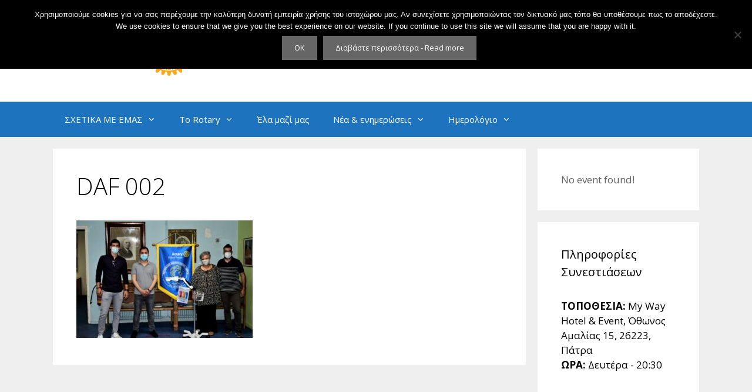

--- FILE ---
content_type: text/html; charset=UTF-8
request_url: https://rotarypatra.gr/dorea-anichnefti-flevon-sto-karamandaneio-npp-eksoplismo-pyrosvesis/daf-002/
body_size: 19260
content:
<!DOCTYPE html>
<html lang="el">
<head>
	<meta charset="UTF-8">
	<meta name='robots' content='index, follow, max-image-preview:large, max-snippet:-1, max-video-preview:-1' />
<meta name="dlm-version" content="5.1.6"><meta name="viewport" content="width=device-width, initial-scale=1">
	<!-- This site is optimized with the Yoast SEO plugin v26.4 - https://yoast.com/wordpress/plugins/seo/ -->
	<title>DAF 002 - Rotary Club of Patras</title>
	<link rel="canonical" href="https://rotarypatra.gr/dorea-anichnefti-flevon-sto-karamandaneio-npp-eksoplismo-pyrosvesis/daf-002/" />
	<meta property="og:locale" content="el_GR" />
	<meta property="og:type" content="article" />
	<meta property="og:title" content="DAF 002 - Rotary Club of Patras" />
	<meta property="og:url" content="https://rotarypatra.gr/dorea-anichnefti-flevon-sto-karamandaneio-npp-eksoplismo-pyrosvesis/daf-002/" />
	<meta property="og:site_name" content="Rotary Club of Patras" />
	<meta property="article:publisher" content="https://www.facebook.com/RotaryPatra" />
	<meta property="article:modified_time" content="2021-05-31T10:17:04+00:00" />
	<meta property="og:image" content="https://rotarypatra.gr/dorea-anichnefti-flevon-sto-karamandaneio-npp-eksoplismo-pyrosvesis/daf-002" />
	<meta property="og:image:width" content="1269" />
	<meta property="og:image:height" content="846" />
	<meta property="og:image:type" content="image/jpeg" />
	<meta name="twitter:card" content="summary_large_image" />
	<meta name="twitter:site" content="@rotarypgefyra" />
	<script type="application/ld+json" class="yoast-schema-graph">{"@context":"https://schema.org","@graph":[{"@type":"WebPage","@id":"https://rotarypatra.gr/dorea-anichnefti-flevon-sto-karamandaneio-npp-eksoplismo-pyrosvesis/daf-002/","url":"https://rotarypatra.gr/dorea-anichnefti-flevon-sto-karamandaneio-npp-eksoplismo-pyrosvesis/daf-002/","name":"DAF 002 - Rotary Club of Patras","isPartOf":{"@id":"https://rotarypatra.gr/#website"},"primaryImageOfPage":{"@id":"https://rotarypatra.gr/dorea-anichnefti-flevon-sto-karamandaneio-npp-eksoplismo-pyrosvesis/daf-002/#primaryimage"},"image":{"@id":"https://rotarypatra.gr/dorea-anichnefti-flevon-sto-karamandaneio-npp-eksoplismo-pyrosvesis/daf-002/#primaryimage"},"thumbnailUrl":"https://rotarypatra.gr/wp-content/uploads/2021/05/DAF-002.jpg","datePublished":"2021-05-31T10:16:43+00:00","dateModified":"2021-05-31T10:17:04+00:00","breadcrumb":{"@id":"https://rotarypatra.gr/dorea-anichnefti-flevon-sto-karamandaneio-npp-eksoplismo-pyrosvesis/daf-002/#breadcrumb"},"inLanguage":"el","potentialAction":[{"@type":"ReadAction","target":["https://rotarypatra.gr/dorea-anichnefti-flevon-sto-karamandaneio-npp-eksoplismo-pyrosvesis/daf-002/"]}]},{"@type":"ImageObject","inLanguage":"el","@id":"https://rotarypatra.gr/dorea-anichnefti-flevon-sto-karamandaneio-npp-eksoplismo-pyrosvesis/daf-002/#primaryimage","url":"https://rotarypatra.gr/wp-content/uploads/2021/05/DAF-002.jpg","contentUrl":"https://rotarypatra.gr/wp-content/uploads/2021/05/DAF-002.jpg","width":1269,"height":846,"caption":"DAF 002"},{"@type":"BreadcrumbList","@id":"https://rotarypatra.gr/dorea-anichnefti-flevon-sto-karamandaneio-npp-eksoplismo-pyrosvesis/daf-002/#breadcrumb","itemListElement":[{"@type":"ListItem","position":1,"name":"Home","item":"https://rotarypatra.gr/"},{"@type":"ListItem","position":2,"name":"Δωρεά ανιχνευτή φλεβών στο Καραμανδάνειο ΝΠΠ, εξοπλισμό πυρόσβεσης στο Σ.Ε.ΔΙ.Π","item":"https://rotarypatra.gr/dorea-anichnefti-flevon-sto-karamandaneio-npp-eksoplismo-pyrosvesis/"},{"@type":"ListItem","position":3,"name":"DAF 002"}]},{"@type":"WebSite","@id":"https://rotarypatra.gr/#website","url":"https://rotarypatra.gr/","name":"Rotary Club of Patras","description":"","publisher":{"@id":"https://rotarypatra.gr/#organization"},"potentialAction":[{"@type":"SearchAction","target":{"@type":"EntryPoint","urlTemplate":"https://rotarypatra.gr/?s={search_term_string}"},"query-input":{"@type":"PropertyValueSpecification","valueRequired":true,"valueName":"search_term_string"}}],"inLanguage":"el"},{"@type":"Organization","@id":"https://rotarypatra.gr/#organization","name":"Rotary Club of Patras","url":"https://rotarypatra.gr/","logo":{"@type":"ImageObject","inLanguage":"el","@id":"https://rotarypatra.gr/#/schema/logo/image/","url":"https://rotarypatra.gr/wp-content/uploads/2014/12/cropped-Rotary-Parta-headerlogo-X2-1.png","contentUrl":"https://rotarypatra.gr/wp-content/uploads/2014/12/cropped-Rotary-Parta-headerlogo-X2-1.png","width":554,"height":129,"caption":"Rotary Club of Patras"},"image":{"@id":"https://rotarypatra.gr/#/schema/logo/image/"},"sameAs":["https://www.facebook.com/RotaryPatra","https://x.com/rotarypgefyra","https://www.pinterest.com/rotarypatra/"]}]}</script>
	<!-- / Yoast SEO plugin. -->


<link href='https://fonts.gstatic.com' crossorigin rel='preconnect' />
<link href='https://fonts.googleapis.com' crossorigin rel='preconnect' />
<link rel="alternate" type="application/rss+xml" title="Ροή RSS &raquo; Rotary Club of Patras" href="https://rotarypatra.gr/feed/" />
<link rel="alternate" type="application/rss+xml" title="Ροή Σχολίων &raquo; Rotary Club of Patras" href="https://rotarypatra.gr/comments/feed/" />
<link rel="alternate" title="oEmbed (JSON)" type="application/json+oembed" href="https://rotarypatra.gr/wp-json/oembed/1.0/embed?url=https%3A%2F%2Frotarypatra.gr%2Fdorea-anichnefti-flevon-sto-karamandaneio-npp-eksoplismo-pyrosvesis%2Fdaf-002%2F%23main" />
<link rel="alternate" title="oEmbed (XML)" type="text/xml+oembed" href="https://rotarypatra.gr/wp-json/oembed/1.0/embed?url=https%3A%2F%2Frotarypatra.gr%2Fdorea-anichnefti-flevon-sto-karamandaneio-npp-eksoplismo-pyrosvesis%2Fdaf-002%2F%23main&#038;format=xml" />
<style id='wp-img-auto-sizes-contain-inline-css'>
img:is([sizes=auto i],[sizes^="auto," i]){contain-intrinsic-size:3000px 1500px}
/*# sourceURL=wp-img-auto-sizes-contain-inline-css */
</style>
<link rel='stylesheet' id='srp-layout-stylesheet-css' href='https://rotarypatra.gr/wp-content/plugins/special-recent-posts/css/layout.css?ver=8d6bfea74cf705bd9bdb2bad7e2b748a' media='all' />
<link rel='stylesheet' id='generate-fonts-css' href='//fonts.googleapis.com/css?family=Open+Sans:300,300italic,regular,italic,600,600italic,700,700italic,800,800italic' media='all' />
<link rel='stylesheet' id='mec-select2-style-css' href='https://rotarypatra.gr/wp-content/plugins/modern-events-calendar-lite/assets/packages/select2/select2.min.css?ver=6.2.5' media='all' />
<link rel='stylesheet' id='mec-font-icons-css' href='https://rotarypatra.gr/wp-content/plugins/modern-events-calendar-lite/assets/css/iconfonts.css?ver=8d6bfea74cf705bd9bdb2bad7e2b748a' media='all' />
<link rel='stylesheet' id='mec-frontend-style-css' href='https://rotarypatra.gr/wp-content/plugins/modern-events-calendar-lite/assets/css/frontend.min.css?ver=6.2.5' media='all' />
<link rel='stylesheet' id='mec-tooltip-style-css' href='https://rotarypatra.gr/wp-content/plugins/modern-events-calendar-lite/assets/packages/tooltip/tooltip.css?ver=8d6bfea74cf705bd9bdb2bad7e2b748a' media='all' />
<link rel='stylesheet' id='mec-tooltip-shadow-style-css' href='https://rotarypatra.gr/wp-content/plugins/modern-events-calendar-lite/assets/packages/tooltip/tooltipster-sideTip-shadow.min.css?ver=8d6bfea74cf705bd9bdb2bad7e2b748a' media='all' />
<link rel='stylesheet' id='featherlight-css' href='https://rotarypatra.gr/wp-content/plugins/modern-events-calendar-lite/assets/packages/featherlight/featherlight.css?ver=8d6bfea74cf705bd9bdb2bad7e2b748a' media='all' />
<link rel='stylesheet' id='mec-google-fonts-css' href='//fonts.googleapis.com/css?family=Montserrat%3A400%2C700%7CRoboto%3A100%2C300%2C400%2C700&#038;ver=8d6bfea74cf705bd9bdb2bad7e2b748a' media='all' />
<link rel='stylesheet' id='mec-lity-style-css' href='https://rotarypatra.gr/wp-content/plugins/modern-events-calendar-lite/assets/packages/lity/lity.min.css?ver=8d6bfea74cf705bd9bdb2bad7e2b748a' media='all' />
<link rel='stylesheet' id='mec-general-calendar-style-css' href='https://rotarypatra.gr/wp-content/plugins/modern-events-calendar-lite/assets/css/mec-general-calendar.css?ver=8d6bfea74cf705bd9bdb2bad7e2b748a' media='all' />
<style id='wp-emoji-styles-inline-css'>

	img.wp-smiley, img.emoji {
		display: inline !important;
		border: none !important;
		box-shadow: none !important;
		height: 1em !important;
		width: 1em !important;
		margin: 0 0.07em !important;
		vertical-align: -0.1em !important;
		background: none !important;
		padding: 0 !important;
	}
/*# sourceURL=wp-emoji-styles-inline-css */
</style>
<link rel='stylesheet' id='contact-form-7-css' href='https://rotarypatra.gr/wp-content/plugins/contact-form-7/includes/css/styles.css?ver=6.1.3' media='all' />
<link rel='stylesheet' id='cookie-notice-front-css' href='https://rotarypatra.gr/wp-content/plugins/cookie-notice/css/front.min.css?ver=2.5.9' media='all' />
<link rel='stylesheet' id='essential-grid-plugin-settings-css' href='https://rotarypatra.gr/wp-content/plugins/essential-grid/public/assets/css/settings.css?ver=2.0.9.1' media='all' />
<link rel='stylesheet' id='tp-open-sans-cond-css' href='https://fonts.googleapis.com/css?family=Open+Sans+Condensed%3A300%2C300italic%2C700&#038;subset=latin%2Cgreek&#038;ver=8d6bfea74cf705bd9bdb2bad7e2b748a' media='all' />
<link rel='stylesheet' id='tp-open-sans-css' href='https://fonts.googleapis.com/css?family=Open+Sans%3A300%2C400%2C600%2C700%2C800&#038;subset=latin%2Cgreek&#038;ver=8d6bfea74cf705bd9bdb2bad7e2b748a' media='all' />
<link rel='stylesheet' id='justifiedGallery-css' href='https://rotarypatra.gr/wp-content/plugins/flickr-justified-gallery/css/justifiedGallery.min.css?ver=v3.6' media='all' />
<link rel='stylesheet' id='flickrJustifiedGalleryWPPlugin-css' href='https://rotarypatra.gr/wp-content/plugins/flickr-justified-gallery/css/flickrJustifiedGalleryWPPlugin.css?ver=v3.6' media='all' />
<link rel='stylesheet' id='swipebox-css' href='https://rotarypatra.gr/wp-content/plugins/flickr-justified-gallery/lightboxes/swipebox/css/swipebox.min.css?ver=8d6bfea74cf705bd9bdb2bad7e2b748a' media='all' />
<link rel='stylesheet' id='dcjq-mega-menu-css' href='https://rotarypatra.gr/wp-content/plugins/jquery-mega-menu/css/dcjq-mega-menu.css?ver=8d6bfea74cf705bd9bdb2bad7e2b748a' media='all' />
<link rel='stylesheet' id='juiz_sps_styles-css' href='https://rotarypatra.gr/wp-content/plugins/juiz-social-post-sharer/skins/4/style.min.css?ver=2.3.4' media='all' />
<link rel='stylesheet' id='juiz_sps_modal_styles-css' href='https://rotarypatra.gr/wp-content/plugins/juiz-social-post-sharer/assets/css/juiz-social-post-sharer-modal.min.css?ver=2.3.4' media="print" onload="this.onload=null;this.media='all'" /><noscript><link rel="stylesheet" media="all" href="https://rotarypatra.gr/wp-content/plugins/juiz-social-post-sharer/assets/css/juiz-social-post-sharer-modal.min.css?ver=2.3.4"></noscript>
<link rel='stylesheet' id='mpc-countdown-css' href='https://rotarypatra.gr/wp-content/plugins/mpc-extensions/css/jquery.countdown.css?ver=8d6bfea74cf705bd9bdb2bad7e2b748a' media='all' />
<link rel='stylesheet' id='mpc-visual-composer-css' href='https://rotarypatra.gr/wp-content/plugins/mpc-extensions/css/mpc_vc.css?ver=8d6bfea74cf705bd9bdb2bad7e2b748a' media='all' />
<link rel='stylesheet' id='font-awesome-css' href='https://rotarypatra.gr/wp-content/plugins/js_composer/assets/lib/bower/font-awesome/css/font-awesome.min.css?ver=5.6' media='all' />
<link rel='stylesheet' id='flexslider-css-css' href='https://rotarypatra.gr/wp-content/plugins/mpc-extensions/css/flexslider.min.css?ver=8d6bfea74cf705bd9bdb2bad7e2b748a' media='all' />
<link rel='stylesheet' id='magnific-popup-css-css' href='https://rotarypatra.gr/wp-content/plugins/mpc-shortcodes/css/magnific-popup.min.css?ver=8d6bfea74cf705bd9bdb2bad7e2b748a' media='all' />
<link rel='stylesheet' id='mpc-sh-styles-css' href='https://rotarypatra.gr/wp-content/plugins/mpc-shortcodes/css/mpc-sh.css?ver=8d6bfea74cf705bd9bdb2bad7e2b748a' media='all' />
<link rel='stylesheet' id='mpc-w-styles-css' href='https://rotarypatra.gr/wp-content/plugins/mpc-widgets//css/mpc-w.css?ver=8d6bfea74cf705bd9bdb2bad7e2b748a' media='all' />
<link rel='stylesheet' id='rs-plugin-settings-css' href='https://rotarypatra.gr/wp-content/plugins/revslider/public/assets/css/settings.css?ver=5.2.4.1' media='all' />
<style id='rs-plugin-settings-inline-css'>
.tp-caption a{color:#ff7302;text-shadow:none;-webkit-transition:all 0.2s ease-out;-moz-transition:all 0.2s ease-out;-o-transition:all 0.2s ease-out;-ms-transition:all 0.2s ease-out}.tp-caption a:hover{color:#ffa902}.tp-caption a{color:#ff7302;text-shadow:none;-webkit-transition:all 0.2s ease-out;-moz-transition:all 0.2s ease-out;-o-transition:all 0.2s ease-out;-ms-transition:all 0.2s ease-out}.tp-caption a:hover{color:#ffa902}
/*# sourceURL=rs-plugin-settings-inline-css */
</style>
<link rel='stylesheet' id='wpctc_wpctc-css' href='https://rotarypatra.gr/wp-content/plugins/wp-category-tag-could/css/wpctc.min.css?ver=1.7.1' media='all' />
<link rel='stylesheet' id='mc4wp-form-themes-css' href='https://rotarypatra.gr/wp-content/plugins/mailchimp-for-wp/assets/css/form-themes.css?ver=4.10.9' media='all' />
<link rel='stylesheet' id='generate-style-grid-css' href='https://rotarypatra.gr/wp-content/themes/generatepress/assets/css/unsemantic-grid.min.css?ver=3.6.0' media='all' />
<link rel='stylesheet' id='generate-style-css' href='https://rotarypatra.gr/wp-content/themes/generatepress/assets/css/style.min.css?ver=3.6.0' media='all' />
<style id='generate-style-inline-css'>
body{background-color:#efefef;color:#000000;}a{color:#1e72bd;}a:hover, a:focus, a:active{color:#000000;}body .grid-container{max-width:1100px;}.wp-block-group__inner-container{max-width:1100px;margin-left:auto;margin-right:auto;}.site-header .header-image{width:400px;}.generate-back-to-top{font-size:20px;border-radius:3px;position:fixed;bottom:30px;right:30px;line-height:40px;width:40px;text-align:center;z-index:10;transition:opacity 300ms ease-in-out;opacity:0.1;transform:translateY(1000px);}.generate-back-to-top__show{opacity:1;transform:translateY(0);}:root{--contrast:#222222;--contrast-2:#575760;--contrast-3:#b2b2be;--base:#f0f0f0;--base-2:#f7f8f9;--base-3:#ffffff;--accent:#1e73be;}:root .has-contrast-color{color:var(--contrast);}:root .has-contrast-background-color{background-color:var(--contrast);}:root .has-contrast-2-color{color:var(--contrast-2);}:root .has-contrast-2-background-color{background-color:var(--contrast-2);}:root .has-contrast-3-color{color:var(--contrast-3);}:root .has-contrast-3-background-color{background-color:var(--contrast-3);}:root .has-base-color{color:var(--base);}:root .has-base-background-color{background-color:var(--base);}:root .has-base-2-color{color:var(--base-2);}:root .has-base-2-background-color{background-color:var(--base-2);}:root .has-base-3-color{color:var(--base-3);}:root .has-base-3-background-color{background-color:var(--base-3);}:root .has-accent-color{color:var(--accent);}:root .has-accent-background-color{background-color:var(--accent);}body, button, input, select, textarea{font-family:"Open Sans", sans-serif;}body{line-height:1.5;}.entry-content > [class*="wp-block-"]:not(:last-child):not(.wp-block-heading){margin-bottom:1.5em;}.main-title{font-size:45px;}.main-navigation .main-nav ul ul li a{font-size:14px;}.sidebar .widget, .footer-widgets .widget{font-size:17px;}h1{font-weight:300;font-size:40px;}h2{font-weight:300;font-size:30px;}h3{font-size:20px;}h4{font-size:inherit;}h5{font-size:inherit;}.site-info{font-weight:700;}@media (max-width:768px){.main-title{font-size:30px;}h1{font-size:30px;}h2{font-size:25px;}}.top-bar{background-color:#636363;color:#ffffff;}.top-bar a{color:#ffffff;}.top-bar a:hover{color:#303030;}.site-header{background-color:#ffffff;color:#3a3a3a;}.site-header a{color:#3a3a3a;}.main-title a,.main-title a:hover{color:#222222;}.site-description{color:#757575;}.main-navigation,.main-navigation ul ul{background-color:#1e73be;}.main-navigation .main-nav ul li a, .main-navigation .menu-toggle, .main-navigation .menu-bar-items{color:#ffffff;}.main-navigation .main-nav ul li:not([class*="current-menu-"]):hover > a, .main-navigation .main-nav ul li:not([class*="current-menu-"]):focus > a, .main-navigation .main-nav ul li.sfHover:not([class*="current-menu-"]) > a, .main-navigation .menu-bar-item:hover > a, .main-navigation .menu-bar-item.sfHover > a{color:#ffffff;background-color:#035a9e;}button.menu-toggle:hover,button.menu-toggle:focus,.main-navigation .mobile-bar-items a,.main-navigation .mobile-bar-items a:hover,.main-navigation .mobile-bar-items a:focus{color:#ffffff;}.main-navigation .main-nav ul li[class*="current-menu-"] > a{color:#ffffff;background-color:#035a9e;}.navigation-search input[type="search"],.navigation-search input[type="search"]:active, .navigation-search input[type="search"]:focus, .main-navigation .main-nav ul li.search-item.active > a, .main-navigation .menu-bar-items .search-item.active > a{color:#ffffff;background-color:#035a9e;}.main-navigation ul ul{background-color:#035a9e;}.main-navigation .main-nav ul ul li a{color:#ffffff;}.main-navigation .main-nav ul ul li:not([class*="current-menu-"]):hover > a,.main-navigation .main-nav ul ul li:not([class*="current-menu-"]):focus > a, .main-navigation .main-nav ul ul li.sfHover:not([class*="current-menu-"]) > a{color:#bbd2e8;background-color:#035a9e;}.main-navigation .main-nav ul ul li[class*="current-menu-"] > a{color:#bbd2e8;background-color:#035a9e;}.separate-containers .inside-article, .separate-containers .comments-area, .separate-containers .page-header, .one-container .container, .separate-containers .paging-navigation, .inside-page-header{background-color:#ffffff;}.entry-meta{color:#595959;}.entry-meta a{color:#595959;}.entry-meta a:hover{color:#1e73be;}.sidebar .widget{background-color:#ffffff;}.sidebar .widget .widget-title{color:#000000;}.footer-widgets{color:#ffffff;background-color:#545454;}.footer-widgets a{color:#ffffff;}.footer-widgets a:hover{color:#ffffff;}.footer-widgets .widget-title{color:#ffffff;}.site-info{color:#ffffff;background-color:#222222;}.site-info a{color:#ffffff;}.site-info a:hover{color:#606060;}.footer-bar .widget_nav_menu .current-menu-item a{color:#606060;}input[type="text"],input[type="email"],input[type="url"],input[type="password"],input[type="search"],input[type="tel"],input[type="number"],textarea,select{color:#666666;background-color:#fafafa;border-color:#cccccc;}input[type="text"]:focus,input[type="email"]:focus,input[type="url"]:focus,input[type="password"]:focus,input[type="search"]:focus,input[type="tel"]:focus,input[type="number"]:focus,textarea:focus,select:focus{color:#666666;background-color:#ffffff;border-color:#bfbfbf;}button,html input[type="button"],input[type="reset"],input[type="submit"],a.button,a.wp-block-button__link:not(.has-background){color:#ffffff;background-color:#666666;}button:hover,html input[type="button"]:hover,input[type="reset"]:hover,input[type="submit"]:hover,a.button:hover,button:focus,html input[type="button"]:focus,input[type="reset"]:focus,input[type="submit"]:focus,a.button:focus,a.wp-block-button__link:not(.has-background):active,a.wp-block-button__link:not(.has-background):focus,a.wp-block-button__link:not(.has-background):hover{color:#ffffff;background-color:#3f3f3f;}a.generate-back-to-top{background-color:rgba( 0,0,0,0.4 );color:#ffffff;}a.generate-back-to-top:hover,a.generate-back-to-top:focus{background-color:rgba( 0,0,0,0.6 );color:#ffffff;}:root{--gp-search-modal-bg-color:var(--base-3);--gp-search-modal-text-color:var(--contrast);--gp-search-modal-overlay-bg-color:rgba(0,0,0,0.2);}@media (max-width: 768px){.main-navigation .menu-bar-item:hover > a, .main-navigation .menu-bar-item.sfHover > a{background:none;color:#ffffff;}}.inside-top-bar{padding:10px;}.inside-header{padding:40px;}.site-main .wp-block-group__inner-container{padding:40px;}.entry-content .alignwide, body:not(.no-sidebar) .entry-content .alignfull{margin-left:-40px;width:calc(100% + 80px);max-width:calc(100% + 80px);}.rtl .menu-item-has-children .dropdown-menu-toggle{padding-left:20px;}.rtl .main-navigation .main-nav ul li.menu-item-has-children > a{padding-right:20px;}.site-info{padding:18px;}@media (max-width:768px){.separate-containers .inside-article, .separate-containers .comments-area, .separate-containers .page-header, .separate-containers .paging-navigation, .one-container .site-content, .inside-page-header{padding:30px;}.site-main .wp-block-group__inner-container{padding:30px;}.site-info{padding-right:10px;padding-left:10px;}.entry-content .alignwide, body:not(.no-sidebar) .entry-content .alignfull{margin-left:-30px;width:calc(100% + 60px);max-width:calc(100% + 60px);}}.one-container .sidebar .widget{padding:0px;}@media (max-width: 768px){.main-navigation .menu-toggle,.main-navigation .mobile-bar-items,.sidebar-nav-mobile:not(#sticky-placeholder){display:block;}.main-navigation ul,.gen-sidebar-nav{display:none;}[class*="nav-float-"] .site-header .inside-header > *{float:none;clear:both;}}
.main-navigation .main-nav ul li a,.menu-toggle,.main-navigation .mobile-bar-items a{transition: line-height 300ms ease}.main-navigation.toggled .main-nav > ul{background-color: #1e73be}
/*# sourceURL=generate-style-inline-css */
</style>
<link rel='stylesheet' id='generate-mobile-style-css' href='https://rotarypatra.gr/wp-content/themes/generatepress/assets/css/mobile.min.css?ver=3.6.0' media='all' />
<link rel='stylesheet' id='generate-font-icons-css' href='https://rotarypatra.gr/wp-content/themes/generatepress/assets/css/components/font-icons.min.css?ver=3.6.0' media='all' />
<link rel='stylesheet' id='js_composer_custom_css-css' href='//rotarypatra.gr/wp-content/uploads/js_composer/custom.css?ver=5.6' media='all' />
<link rel='stylesheet' id='generate-sticky-css' href='https://rotarypatra.gr/wp-content/plugins/gp-premium/menu-plus/functions/css/sticky.min.css?ver=1.12.0-alpha.1' media='all' />
<script src="https://rotarypatra.gr/wp-includes/js/jquery/jquery.min.js?ver=3.7.1" id="jquery-core-js"></script>
<script src="https://rotarypatra.gr/wp-includes/js/jquery/jquery-migrate.min.js?ver=3.4.1" id="jquery-migrate-js"></script>
<script src="https://rotarypatra.gr/wp-content/plugins/modern-events-calendar-lite/assets/js/mec-general-calendar.js?ver=6.2.5" id="mec-general-calendar-script-js"></script>
<script id="mec-frontend-script-js-extra">
var mecdata = {"day":"day","days":"days","hour":"hour","hours":"hours","minute":"minute","minutes":"minutes","second":"second","seconds":"seconds","elementor_edit_mode":"no","recapcha_key":"","ajax_url":"https://rotarypatra.gr/wp-admin/admin-ajax.php","fes_nonce":"8a5a5d1cf3","current_year":"2026","current_month":"01","datepicker_format":"yy-mm-dd"};
//# sourceURL=mec-frontend-script-js-extra
</script>
<script src="https://rotarypatra.gr/wp-content/plugins/modern-events-calendar-lite/assets/js/frontend.js?ver=6.2.5" id="mec-frontend-script-js"></script>
<script src="https://rotarypatra.gr/wp-content/plugins/modern-events-calendar-lite/assets/js/events.js?ver=6.2.5" id="mec-events-script-js"></script>
<script id="cookie-notice-front-js-before">
var cnArgs = {"ajaxUrl":"https:\/\/rotarypatra.gr\/wp-admin\/admin-ajax.php","nonce":"3f783ca3b1","hideEffect":"fade","position":"top","onScroll":false,"onScrollOffset":100,"onClick":false,"cookieName":"cookie_notice_accepted","cookieTime":2592000,"cookieTimeRejected":2592000,"globalCookie":false,"redirection":false,"cache":false,"revokeCookies":false,"revokeCookiesOpt":"automatic"};

//# sourceURL=cookie-notice-front-js-before
</script>
<script src="https://rotarypatra.gr/wp-content/plugins/cookie-notice/js/front.min.js?ver=2.5.9" id="cookie-notice-front-js"></script>
<script src="https://rotarypatra.gr/wp-content/plugins/essential-grid/public/assets/js/lightbox.js?ver=2.0.9.1" id="themepunchboxext-js"></script>
<script src="https://rotarypatra.gr/wp-content/plugins/essential-grid/public/assets/js/jquery.themepunch.tools.min.js?ver=2.0.9.1" id="tp-tools-js"></script>
<script src="https://rotarypatra.gr/wp-content/plugins/essential-grid/public/assets/js/jquery.themepunch.essential.min.js?ver=2.0.9.1" id="essential-grid-essential-grid-script-js"></script>
<script src="https://rotarypatra.gr/wp-content/plugins/jquery-mega-menu/js/jquery.dcmegamenu.1.3.4.min.js?ver=8d6bfea74cf705bd9bdb2bad7e2b748a" id="dcjqmegamenu-js"></script>
<script id="jquery-remove-uppercase-accents-js-extra">
var rua = {"accents":[{"original":"\u0386\u0399","convert":"\u0391\u03aa"},{"original":"\u0386\u03a5","convert":"\u0391\u03ab"},{"original":"\u0388\u0399","convert":"\u0395\u03aa"},{"original":"\u038c\u0399","convert":"\u039f\u03aa"},{"original":"\u0388\u03a5","convert":"\u0395\u03ab"},{"original":"\u038c\u03a5","convert":"\u039f\u03ab"},{"original":"\u03ac\u03b9","convert":"\u03b1\u03ca"},{"original":"\u03ad\u03b9","convert":"\u03b5\u03ca"},{"original":"\u0386\u03c5","convert":"\u03b1\u03cb"},{"original":"\u03ac\u03c5","convert":"\u03b1\u03cb"},{"original":"\u03cc\u03b9","convert":"\u03bf\u03ca"},{"original":"\u0388\u03c5","convert":"\u03b5\u03cb"},{"original":"\u03ad\u03c5","convert":"\u03b5\u03cb"},{"original":"\u03cc\u03c5","convert":"\u03bf\u03cb"},{"original":"\u038c\u03c5","convert":"\u03bf\u03cb"},{"original":"\u0386","convert":"\u0391"},{"original":"\u03ac","convert":"\u03b1"},{"original":"\u0388","convert":"\u0395"},{"original":"\u03ad","convert":"\u03b5"},{"original":"\u0389","convert":"\u0397"},{"original":"\u03ae","convert":"\u03b7"},{"original":"\u038a","convert":"\u0399"},{"original":"\u03aa","convert":"\u0399"},{"original":"\u03af","convert":"\u03b9"},{"original":"\u0390","convert":"\u03ca"},{"original":"\u038c","convert":"\u039f"},{"original":"\u03cc","convert":"\u03bf"},{"original":"\u038e","convert":"\u03a5"},{"original":"\u03cd","convert":"\u03c5"},{"original":"\u03b0","convert":"\u03cb"},{"original":"\u038f","convert":"\u03a9"},{"original":"\u03ce","convert":"\u03c9"}],"selectors":"","selAction":""};
//# sourceURL=jquery-remove-uppercase-accents-js-extra
</script>
<script src="https://rotarypatra.gr/wp-content/plugins/remove-uppercase-accents/js/jquery.remove-uppercase-accents.js?ver=8d6bfea74cf705bd9bdb2bad7e2b748a" id="jquery-remove-uppercase-accents-js"></script>
<script src="https://rotarypatra.gr/wp-content/plugins/revslider/public/assets/js/jquery.themepunch.revolution.min.js?ver=5.2.4.1" id="revmin-js"></script>
<link rel="https://api.w.org/" href="https://rotarypatra.gr/wp-json/" /><link rel="alternate" title="JSON" type="application/json" href="https://rotarypatra.gr/wp-json/wp/v2/media/2117" /><link rel="EditURI" type="application/rsd+xml" title="RSD" href="https://rotarypatra.gr/xmlrpc.php?rsd" />

<link rel='shortlink' href='https://rotarypatra.gr/?p=2117' />
		<style type="text/css">
			.comments-link {
				display: none;
			}
					</style>
		<!-- Hide Comments plugin -->
				<script type="text/javascript">
			var ajaxRevslider;
			
			jQuery(document).ready(function() {
				// CUSTOM AJAX CONTENT LOADING FUNCTION
				ajaxRevslider = function(obj) {
				
					// obj.type : Post Type
					// obj.id : ID of Content to Load
					// obj.aspectratio : The Aspect Ratio of the Container / Media
					// obj.selector : The Container Selector where the Content of Ajax will be injected. It is done via the Essential Grid on Return of Content
					
					var content = "";

					data = {};
					
					data.action = 'revslider_ajax_call_front';
					data.client_action = 'get_slider_html';
					data.token = 'f4fcb39c0b';
					data.type = obj.type;
					data.id = obj.id;
					data.aspectratio = obj.aspectratio;
					
					// SYNC AJAX REQUEST
					jQuery.ajax({
						type:"post",
						url:"https://rotarypatra.gr/wp-admin/admin-ajax.php",
						dataType: 'json',
						data:data,
						async:false,
						success: function(ret, textStatus, XMLHttpRequest) {
							if(ret.success == true)
								content = ret.data;								
						},
						error: function(e) {
							console.log(e);
						}
					});
					
					 // FIRST RETURN THE CONTENT WHEN IT IS LOADED !!
					 return content;						 
				};
				
				// CUSTOM AJAX FUNCTION TO REMOVE THE SLIDER
				var ajaxRemoveRevslider = function(obj) {
					return jQuery(obj.selector+" .rev_slider").revkill();
				};

				// EXTEND THE AJAX CONTENT LOADING TYPES WITH TYPE AND FUNCTION
				var extendessential = setInterval(function() {
					if (jQuery.fn.tpessential != undefined) {
						clearInterval(extendessential);
						if(typeof(jQuery.fn.tpessential.defaults) !== 'undefined') {
							jQuery.fn.tpessential.defaults.ajaxTypes.push({type:"revslider",func:ajaxRevslider,killfunc:ajaxRemoveRevslider,openAnimationSpeed:0.3});   
							// type:  Name of the Post to load via Ajax into the Essential Grid Ajax Container
							// func: the Function Name which is Called once the Item with the Post Type has been clicked
							// killfunc: function to kill in case the Ajax Window going to be removed (before Remove function !
							// openAnimationSpeed: how quick the Ajax Content window should be animated (default is 0.3)
						}
					}
				},30);
			});
		</script>
		<script type="text/javascript">
(function(url){
	if(/(?:Chrome\/26\.0\.1410\.63 Safari\/537\.31|WordfenceTestMonBot)/.test(navigator.userAgent)){ return; }
	var addEvent = function(evt, handler) {
		if (window.addEventListener) {
			document.addEventListener(evt, handler, false);
		} else if (window.attachEvent) {
			document.attachEvent('on' + evt, handler);
		}
	};
	var removeEvent = function(evt, handler) {
		if (window.removeEventListener) {
			document.removeEventListener(evt, handler, false);
		} else if (window.detachEvent) {
			document.detachEvent('on' + evt, handler);
		}
	};
	var evts = 'contextmenu dblclick drag dragend dragenter dragleave dragover dragstart drop keydown keypress keyup mousedown mousemove mouseout mouseover mouseup mousewheel scroll'.split(' ');
	var logHuman = function() {
		if (window.wfLogHumanRan) { return; }
		window.wfLogHumanRan = true;
		var wfscr = document.createElement('script');
		wfscr.type = 'text/javascript';
		wfscr.async = true;
		wfscr.src = url + '&r=' + Math.random();
		(document.getElementsByTagName('head')[0]||document.getElementsByTagName('body')[0]).appendChild(wfscr);
		for (var i = 0; i < evts.length; i++) {
			removeEvent(evts[i], logHuman);
		}
	};
	for (var i = 0; i < evts.length; i++) {
		addEvent(evts[i], logHuman);
	}
})('//rotarypatra.gr/?wordfence_lh=1&hid=78495A0003351A8293B096D5A3E59AA9');
</script><style>.mc4wp-checkbox-wp-registration-form{clear:both;width:auto;display:block;position:static}.mc4wp-checkbox-wp-registration-form input{float:none;vertical-align:middle;-webkit-appearance:checkbox;width:auto;max-width:21px;margin:0 6px 0 0;padding:0;position:static;display:inline-block!important}.mc4wp-checkbox-wp-registration-form label{float:none;cursor:pointer;width:auto;margin:0 0 16px;display:block;position:static}</style><meta name="generator" content="Powered by WPBakery Page Builder - drag and drop page builder for WordPress."/>
<!--[if lte IE 9]><link rel="stylesheet" type="text/css" href="https://rotarypatra.gr/wp-content/plugins/js_composer/assets/css/vc_lte_ie9.min.css" media="screen"><![endif]--><meta name="generator" content="Powered by Slider Revolution 5.2.4.1 - responsive, Mobile-Friendly Slider Plugin for WordPress with comfortable drag and drop interface." />
<link rel="icon" href="https://rotarypatra.gr/wp-content/uploads/2020/09/cropped-favicon-6-32x32.png" sizes="32x32" />
<link rel="icon" href="https://rotarypatra.gr/wp-content/uploads/2020/09/cropped-favicon-6-192x192.png" sizes="192x192" />
<link rel="apple-touch-icon" href="https://rotarypatra.gr/wp-content/uploads/2020/09/cropped-favicon-6-180x180.png" />
<meta name="msapplication-TileImage" content="https://rotarypatra.gr/wp-content/uploads/2020/09/cropped-favicon-6-270x270.png" />
		<style id="wp-custom-css">
			.page #content .widget-title {
display: none;
}		</style>
		<noscript><style type="text/css"> .wpb_animate_when_almost_visible { opacity: 1; }</style></noscript><style id='global-styles-inline-css'>
:root{--wp--preset--aspect-ratio--square: 1;--wp--preset--aspect-ratio--4-3: 4/3;--wp--preset--aspect-ratio--3-4: 3/4;--wp--preset--aspect-ratio--3-2: 3/2;--wp--preset--aspect-ratio--2-3: 2/3;--wp--preset--aspect-ratio--16-9: 16/9;--wp--preset--aspect-ratio--9-16: 9/16;--wp--preset--color--black: #000000;--wp--preset--color--cyan-bluish-gray: #abb8c3;--wp--preset--color--white: #ffffff;--wp--preset--color--pale-pink: #f78da7;--wp--preset--color--vivid-red: #cf2e2e;--wp--preset--color--luminous-vivid-orange: #ff6900;--wp--preset--color--luminous-vivid-amber: #fcb900;--wp--preset--color--light-green-cyan: #7bdcb5;--wp--preset--color--vivid-green-cyan: #00d084;--wp--preset--color--pale-cyan-blue: #8ed1fc;--wp--preset--color--vivid-cyan-blue: #0693e3;--wp--preset--color--vivid-purple: #9b51e0;--wp--preset--color--contrast: var(--contrast);--wp--preset--color--contrast-2: var(--contrast-2);--wp--preset--color--contrast-3: var(--contrast-3);--wp--preset--color--base: var(--base);--wp--preset--color--base-2: var(--base-2);--wp--preset--color--base-3: var(--base-3);--wp--preset--color--accent: var(--accent);--wp--preset--gradient--vivid-cyan-blue-to-vivid-purple: linear-gradient(135deg,rgb(6,147,227) 0%,rgb(155,81,224) 100%);--wp--preset--gradient--light-green-cyan-to-vivid-green-cyan: linear-gradient(135deg,rgb(122,220,180) 0%,rgb(0,208,130) 100%);--wp--preset--gradient--luminous-vivid-amber-to-luminous-vivid-orange: linear-gradient(135deg,rgb(252,185,0) 0%,rgb(255,105,0) 100%);--wp--preset--gradient--luminous-vivid-orange-to-vivid-red: linear-gradient(135deg,rgb(255,105,0) 0%,rgb(207,46,46) 100%);--wp--preset--gradient--very-light-gray-to-cyan-bluish-gray: linear-gradient(135deg,rgb(238,238,238) 0%,rgb(169,184,195) 100%);--wp--preset--gradient--cool-to-warm-spectrum: linear-gradient(135deg,rgb(74,234,220) 0%,rgb(151,120,209) 20%,rgb(207,42,186) 40%,rgb(238,44,130) 60%,rgb(251,105,98) 80%,rgb(254,248,76) 100%);--wp--preset--gradient--blush-light-purple: linear-gradient(135deg,rgb(255,206,236) 0%,rgb(152,150,240) 100%);--wp--preset--gradient--blush-bordeaux: linear-gradient(135deg,rgb(254,205,165) 0%,rgb(254,45,45) 50%,rgb(107,0,62) 100%);--wp--preset--gradient--luminous-dusk: linear-gradient(135deg,rgb(255,203,112) 0%,rgb(199,81,192) 50%,rgb(65,88,208) 100%);--wp--preset--gradient--pale-ocean: linear-gradient(135deg,rgb(255,245,203) 0%,rgb(182,227,212) 50%,rgb(51,167,181) 100%);--wp--preset--gradient--electric-grass: linear-gradient(135deg,rgb(202,248,128) 0%,rgb(113,206,126) 100%);--wp--preset--gradient--midnight: linear-gradient(135deg,rgb(2,3,129) 0%,rgb(40,116,252) 100%);--wp--preset--font-size--small: 13px;--wp--preset--font-size--medium: 20px;--wp--preset--font-size--large: 36px;--wp--preset--font-size--x-large: 42px;--wp--preset--spacing--20: 0.44rem;--wp--preset--spacing--30: 0.67rem;--wp--preset--spacing--40: 1rem;--wp--preset--spacing--50: 1.5rem;--wp--preset--spacing--60: 2.25rem;--wp--preset--spacing--70: 3.38rem;--wp--preset--spacing--80: 5.06rem;--wp--preset--shadow--natural: 6px 6px 9px rgba(0, 0, 0, 0.2);--wp--preset--shadow--deep: 12px 12px 50px rgba(0, 0, 0, 0.4);--wp--preset--shadow--sharp: 6px 6px 0px rgba(0, 0, 0, 0.2);--wp--preset--shadow--outlined: 6px 6px 0px -3px rgb(255, 255, 255), 6px 6px rgb(0, 0, 0);--wp--preset--shadow--crisp: 6px 6px 0px rgb(0, 0, 0);}:where(.is-layout-flex){gap: 0.5em;}:where(.is-layout-grid){gap: 0.5em;}body .is-layout-flex{display: flex;}.is-layout-flex{flex-wrap: wrap;align-items: center;}.is-layout-flex > :is(*, div){margin: 0;}body .is-layout-grid{display: grid;}.is-layout-grid > :is(*, div){margin: 0;}:where(.wp-block-columns.is-layout-flex){gap: 2em;}:where(.wp-block-columns.is-layout-grid){gap: 2em;}:where(.wp-block-post-template.is-layout-flex){gap: 1.25em;}:where(.wp-block-post-template.is-layout-grid){gap: 1.25em;}.has-black-color{color: var(--wp--preset--color--black) !important;}.has-cyan-bluish-gray-color{color: var(--wp--preset--color--cyan-bluish-gray) !important;}.has-white-color{color: var(--wp--preset--color--white) !important;}.has-pale-pink-color{color: var(--wp--preset--color--pale-pink) !important;}.has-vivid-red-color{color: var(--wp--preset--color--vivid-red) !important;}.has-luminous-vivid-orange-color{color: var(--wp--preset--color--luminous-vivid-orange) !important;}.has-luminous-vivid-amber-color{color: var(--wp--preset--color--luminous-vivid-amber) !important;}.has-light-green-cyan-color{color: var(--wp--preset--color--light-green-cyan) !important;}.has-vivid-green-cyan-color{color: var(--wp--preset--color--vivid-green-cyan) !important;}.has-pale-cyan-blue-color{color: var(--wp--preset--color--pale-cyan-blue) !important;}.has-vivid-cyan-blue-color{color: var(--wp--preset--color--vivid-cyan-blue) !important;}.has-vivid-purple-color{color: var(--wp--preset--color--vivid-purple) !important;}.has-black-background-color{background-color: var(--wp--preset--color--black) !important;}.has-cyan-bluish-gray-background-color{background-color: var(--wp--preset--color--cyan-bluish-gray) !important;}.has-white-background-color{background-color: var(--wp--preset--color--white) !important;}.has-pale-pink-background-color{background-color: var(--wp--preset--color--pale-pink) !important;}.has-vivid-red-background-color{background-color: var(--wp--preset--color--vivid-red) !important;}.has-luminous-vivid-orange-background-color{background-color: var(--wp--preset--color--luminous-vivid-orange) !important;}.has-luminous-vivid-amber-background-color{background-color: var(--wp--preset--color--luminous-vivid-amber) !important;}.has-light-green-cyan-background-color{background-color: var(--wp--preset--color--light-green-cyan) !important;}.has-vivid-green-cyan-background-color{background-color: var(--wp--preset--color--vivid-green-cyan) !important;}.has-pale-cyan-blue-background-color{background-color: var(--wp--preset--color--pale-cyan-blue) !important;}.has-vivid-cyan-blue-background-color{background-color: var(--wp--preset--color--vivid-cyan-blue) !important;}.has-vivid-purple-background-color{background-color: var(--wp--preset--color--vivid-purple) !important;}.has-black-border-color{border-color: var(--wp--preset--color--black) !important;}.has-cyan-bluish-gray-border-color{border-color: var(--wp--preset--color--cyan-bluish-gray) !important;}.has-white-border-color{border-color: var(--wp--preset--color--white) !important;}.has-pale-pink-border-color{border-color: var(--wp--preset--color--pale-pink) !important;}.has-vivid-red-border-color{border-color: var(--wp--preset--color--vivid-red) !important;}.has-luminous-vivid-orange-border-color{border-color: var(--wp--preset--color--luminous-vivid-orange) !important;}.has-luminous-vivid-amber-border-color{border-color: var(--wp--preset--color--luminous-vivid-amber) !important;}.has-light-green-cyan-border-color{border-color: var(--wp--preset--color--light-green-cyan) !important;}.has-vivid-green-cyan-border-color{border-color: var(--wp--preset--color--vivid-green-cyan) !important;}.has-pale-cyan-blue-border-color{border-color: var(--wp--preset--color--pale-cyan-blue) !important;}.has-vivid-cyan-blue-border-color{border-color: var(--wp--preset--color--vivid-cyan-blue) !important;}.has-vivid-purple-border-color{border-color: var(--wp--preset--color--vivid-purple) !important;}.has-vivid-cyan-blue-to-vivid-purple-gradient-background{background: var(--wp--preset--gradient--vivid-cyan-blue-to-vivid-purple) !important;}.has-light-green-cyan-to-vivid-green-cyan-gradient-background{background: var(--wp--preset--gradient--light-green-cyan-to-vivid-green-cyan) !important;}.has-luminous-vivid-amber-to-luminous-vivid-orange-gradient-background{background: var(--wp--preset--gradient--luminous-vivid-amber-to-luminous-vivid-orange) !important;}.has-luminous-vivid-orange-to-vivid-red-gradient-background{background: var(--wp--preset--gradient--luminous-vivid-orange-to-vivid-red) !important;}.has-very-light-gray-to-cyan-bluish-gray-gradient-background{background: var(--wp--preset--gradient--very-light-gray-to-cyan-bluish-gray) !important;}.has-cool-to-warm-spectrum-gradient-background{background: var(--wp--preset--gradient--cool-to-warm-spectrum) !important;}.has-blush-light-purple-gradient-background{background: var(--wp--preset--gradient--blush-light-purple) !important;}.has-blush-bordeaux-gradient-background{background: var(--wp--preset--gradient--blush-bordeaux) !important;}.has-luminous-dusk-gradient-background{background: var(--wp--preset--gradient--luminous-dusk) !important;}.has-pale-ocean-gradient-background{background: var(--wp--preset--gradient--pale-ocean) !important;}.has-electric-grass-gradient-background{background: var(--wp--preset--gradient--electric-grass) !important;}.has-midnight-gradient-background{background: var(--wp--preset--gradient--midnight) !important;}.has-small-font-size{font-size: var(--wp--preset--font-size--small) !important;}.has-medium-font-size{font-size: var(--wp--preset--font-size--medium) !important;}.has-large-font-size{font-size: var(--wp--preset--font-size--large) !important;}.has-x-large-font-size{font-size: var(--wp--preset--font-size--x-large) !important;}
/*# sourceURL=global-styles-inline-css */
</style>
<link rel='stylesheet' id='mec-owl-carousel-style-css' href='https://rotarypatra.gr/wp-content/plugins/modern-events-calendar-lite/assets/packages/owl-carousel/owl.carousel.min.css?ver=8d6bfea74cf705bd9bdb2bad7e2b748a' media='all' />
<link rel='stylesheet' id='mec-owl-carousel-theme-style-css' href='https://rotarypatra.gr/wp-content/plugins/modern-events-calendar-lite/assets/packages/owl-carousel/owl.theme.min.css?ver=8d6bfea74cf705bd9bdb2bad7e2b748a' media='all' />
</head>

<body data-rsssl=1 class="attachment wp-singular attachment-template-default single single-attachment postid-2117 attachmentid-2117 attachment-jpeg wp-custom-logo wp-embed-responsive wp-theme-generatepress cookies-not-set post-image-above-header post-image-aligned-center sticky-menu-slide sticky-enabled both-sticky-menu right-sidebar nav-below-header separate-containers fluid-header active-footer-widgets-5 nav-aligned-left header-aligned-left dropdown-hover wpb-js-composer js-comp-ver-5.6 vc_responsive" itemtype="https://schema.org/Blog" itemscope>
	<a class="screen-reader-text skip-link" href="#content" title="Μετάβαση σε περιεχόμενο">Μετάβαση σε περιεχόμενο</a>		<header class="site-header" id="masthead" aria-label="Ιστότοπος"  itemtype="https://schema.org/WPHeader" itemscope>
			<div class="inside-header grid-container grid-parent">
				<div class="site-logo">
					<a href="https://rotarypatra.gr/" rel="home">
						<img  class="header-image is-logo-image" alt="Rotary Club of Patras" src="https://rotarypatra.gr/wp-content/uploads/2014/12/cropped-Rotary-Parta-headerlogo-X2-1.png" />
					</a>
				</div>			</div>
		</header>
				<nav class="main-navigation sub-menu-right" id="site-navigation" aria-label="Primary"  itemtype="https://schema.org/SiteNavigationElement" itemscope>
			<div class="inside-navigation grid-container grid-parent">
								<button class="menu-toggle" aria-controls="primary-menu" aria-expanded="false">
					<span class="mobile-menu">Menu</span>				</button>
				<div id="primary-menu" class="main-nav"><ul id="menu-home-menu" class=" menu sf-menu"><li id="menu-item-16" class="menu-item menu-item-type-custom menu-item-object-custom menu-item-has-children menu-item-16"><a href="#">ΣΧΕΤΙΚΑ ΜΕ ΕΜΑΣ<span role="presentation" class="dropdown-menu-toggle"></span></a>
<ul class="sub-menu">
	<li id="menu-item-43" class="menu-item menu-item-type-post_type menu-item-object-page menu-item-43"><a href="https://rotarypatra.gr/plirofories-sinestiaseon/">Πληροφορίες συνεστιάσεων &#038; τόπος</a></li>
	<li id="menu-item-42" class="menu-item menu-item-type-post_type menu-item-object-page menu-item-42"><a href="https://rotarypatra.gr/istoriko-idriseos/">Ιστορικό ιδρύσεως</a></li>
	<li id="menu-item-41" class="menu-item menu-item-type-post_type menu-item-object-page menu-item-41"><a href="https://rotarypatra.gr/epikinonia/">Επικοινωνία</a></li>
	<li id="menu-item-36" class="menu-item menu-item-type-post_type menu-item-object-page menu-item-36"><a href="https://rotarypatra.gr/diikitiko-simvoulio/">Διοικητικό Συμβούλιο</a></li>
	<li id="menu-item-1280" class="menu-item menu-item-type-post_type menu-item-object-page menu-item-1280"><a href="https://rotarypatra.gr/diatelesantes-proedri/">Διατελέσαντες Πρόεδροι</a></li>
</ul>
</li>
<li id="menu-item-53" class="menu-item menu-item-type-custom menu-item-object-custom menu-item-has-children menu-item-53"><a href="#">Το Rotary<span role="presentation" class="dropdown-menu-toggle"></span></a>
<ul class="sub-menu">
	<li id="menu-item-377" class="menu-item menu-item-type-custom menu-item-object-custom menu-item-has-children menu-item-377"><a href="#">Μάθε για το Rotary<span role="presentation" class="dropdown-menu-toggle"></span></a>
	<ul class="sub-menu">
		<li id="menu-item-381" class="menu-item menu-item-type-post_type menu-item-object-page menu-item-381"><a href="https://rotarypatra.gr/ine-rotary/">Τι είναι το Rotary</a></li>
		<li id="menu-item-52" class="menu-item menu-item-type-post_type menu-item-object-page menu-item-52"><a href="https://rotarypatra.gr/simmetochi/">Σκοπός του Ρόταρυ</a></li>
		<li id="menu-item-51" class="menu-item menu-item-type-post_type menu-item-object-page menu-item-51"><a href="https://rotarypatra.gr/antallagi-ideon/">Ανταλλαγή ιδεών</a></li>
		<li id="menu-item-50" class="menu-item menu-item-type-post_type menu-item-object-page menu-item-50"><a href="https://rotarypatra.gr/analave-drasi/">Ανάλαβε δράση</a></li>
	</ul>
</li>
	<li id="menu-item-378" class="menu-item menu-item-type-custom menu-item-object-custom menu-item-has-children menu-item-378"><a href="#">Μάθε για το Ροταριανό ίδρυμα<span role="presentation" class="dropdown-menu-toggle"></span></a>
	<ul class="sub-menu">
		<li id="menu-item-507" class="menu-item menu-item-type-post_type menu-item-object-page menu-item-507"><a href="https://rotarypatra.gr/ine-rotariano-idrima-rotary-foundation/">Τι είναι το Ροταριανό Ίδρυμα</a></li>
		<li id="menu-item-516" class="menu-item menu-item-type-post_type menu-item-object-page menu-item-516"><a href="https://rotarypatra.gr/apofiti-tou-rotarianou-idrimatos/">Οι απόφοιτοι</a></li>
		<li id="menu-item-520" class="menu-item menu-item-type-post_type menu-item-object-page menu-item-520"><a href="https://rotarypatra.gr/chrimatodotisi-tou-rotarianou-idrimatos/">Η χρηματοδότηση</a></li>
		<li id="menu-item-528" class="menu-item menu-item-type-post_type menu-item-object-page menu-item-528"><a href="https://rotarypatra.gr/kathe-rotarianos-kathe-chrono/">Κάθε Ροταριανός, κάθε χρόνο</a></li>
		<li id="menu-item-544" class="menu-item menu-item-type-post_type menu-item-object-page menu-item-544"><a href="https://rotarypatra.gr/polio-plus-polio-sin/">POLIO-PLUS (Πολιο-Συν)</a></li>
		<li id="menu-item-553" class="menu-item menu-item-type-post_type menu-item-object-page menu-item-553"><a href="https://rotarypatra.gr/anthropistikes-chorigies/">Ανθρωπιστικές χορηγίες</a></li>
		<li id="menu-item-561" class="menu-item menu-item-type-post_type menu-item-object-page menu-item-561"><a href="https://rotarypatra.gr/ekpedeftika-programmata/">Εκπαιδευτικά προγράμματα</a></li>
	</ul>
</li>
	<li id="menu-item-564" class="menu-item menu-item-type-custom menu-item-object-custom menu-item-has-children menu-item-564"><a href="#">Χρήσιμοι σύνδεσμοι<span role="presentation" class="dropdown-menu-toggle"></span></a>
	<ul class="sub-menu">
		<li id="menu-item-517" class="menu-item menu-item-type-custom menu-item-object-custom menu-item-517"><a target="_blank" href="https://www.rd2475.org/">Η περιφέρεια 2475</a></li>
		<li id="menu-item-565" class="menu-item menu-item-type-custom menu-item-object-custom menu-item-565"><a href="https://www.rotary.org/">Rotary International</a></li>
		<li id="menu-item-566" class="menu-item menu-item-type-custom menu-item-object-custom menu-item-566"><a href="https://www.rotary.org/myrotary/en/home">My Rotary</a></li>
		<li id="menu-item-567" class="menu-item menu-item-type-custom menu-item-object-custom menu-item-567"><a href="http://ideas.rotary.org/">Rotary Ideas</a></li>
		<li id="menu-item-568" class="menu-item menu-item-type-custom menu-item-object-custom menu-item-568"><a href="http://www.endpolio.org/">End Polio Now</a></li>
	</ul>
</li>
</ul>
</li>
<li id="menu-item-621" class="menu-item menu-item-type-post_type menu-item-object-page menu-item-621"><a href="https://rotarypatra.gr/gine-melos-tou-omilou-mas/">Έλα μαζί μας</a></li>
<li id="menu-item-70" class="menu-item menu-item-type-custom menu-item-object-custom menu-item-has-children menu-item-70"><a href="#">Νέα &#038; ενημερώσεις<span role="presentation" class="dropdown-menu-toggle"></span></a>
<ul class="sub-menu">
	<li id="menu-item-104" class="menu-item menu-item-type-taxonomy menu-item-object-category menu-item-104"><a href="https://rotarypatra.gr/category/nea-tou-omilou-mas/">Νέα του ομίλου</a></li>
	<li id="menu-item-649" class="menu-item menu-item-type-taxonomy menu-item-object-category menu-item-649"><a href="https://rotarypatra.gr/category/blog/">Το BLOG μας</a></li>
	<li id="menu-item-107" class="menu-item menu-item-type-taxonomy menu-item-object-category menu-item-107"><a href="https://rotarypatra.gr/category/istories-epitichias/">Ιστορίες επιτυχίας</a></li>
	<li id="menu-item-572" class="menu-item menu-item-type-post_type menu-item-object-page menu-item-572"><a href="https://rotarypatra.gr/fotografies/">Φωτογραφίες</a></li>
	<li id="menu-item-164" class="menu-item menu-item-type-post_type menu-item-object-page menu-item-164"><a href="https://rotarypatra.gr/nea-tou-rotary-rss/">Νέα του Rotary (RSS)</a></li>
</ul>
</li>
<li id="menu-item-81" class="menu-item menu-item-type-custom menu-item-object-custom menu-item-has-children menu-item-81"><a href="#">Ημερολόγιο<span role="presentation" class="dropdown-menu-toggle"></span></a>
<ul class="sub-menu">
	<li id="menu-item-89" class="menu-item menu-item-type-post_type menu-item-object-page menu-item-89"><a href="https://rotarypatra.gr/imerologio-ekdiloseon/">Ημερολόγιο εκδηλώσεων</a></li>
	<li id="menu-item-88" class="menu-item menu-item-type-post_type menu-item-object-page menu-item-88"><a href="https://rotarypatra.gr/rotariano-imerologio/">Ροταριανό ημερολόγιο</a></li>
</ul>
</li>
</ul></div>			</div>
		</nav>
		
	<div class="site grid-container container hfeed grid-parent" id="page">
				<div class="site-content" id="content">
			
	<div class="content-area grid-parent mobile-grid-100 grid-75 tablet-grid-75" id="primary">
		<main class="site-main" id="main">
			
<article id="post-2117" class="post-2117 attachment type-attachment status-inherit hentry" itemtype="https://schema.org/CreativeWork" itemscope>
	<div class="inside-article">
					<header class="entry-header">
				<h1 class="entry-title" itemprop="headline">DAF 002</h1>			</header>
			
		<div class="entry-content" itemprop="text">
			<p class="attachment"><a href='https://rotarypatra.gr/wp-content/uploads/2021/05/DAF-002.jpg'><img fetchpriority="high" decoding="async" width="300" height="200" src="https://rotarypatra.gr/wp-content/uploads/2021/05/DAF-002-300x200.jpg" class="attachment-medium size-medium" alt="DAF 002" srcset="https://rotarypatra.gr/wp-content/uploads/2021/05/DAF-002-300x200.jpg 300w, https://rotarypatra.gr/wp-content/uploads/2021/05/DAF-002-1024x683.jpg 1024w, https://rotarypatra.gr/wp-content/uploads/2021/05/DAF-002-768x512.jpg 768w, https://rotarypatra.gr/wp-content/uploads/2021/05/DAF-002-391x260.jpg 391w, https://rotarypatra.gr/wp-content/uploads/2021/05/DAF-002.jpg 1269w" sizes="(max-width: 300px) 100vw, 300px" /></a></p>
		</div>

			</div>
</article>
		</main>
	</div>

	<div class="widget-area sidebar is-right-sidebar grid-25 tablet-grid-25 grid-parent" id="right-sidebar">
	<div class="inside-right-sidebar">
		<aside id="mec_mec_widget-2" class="widget inner-padding widget_mec_mec_widget"><div class="mec-wrap mec-skin-list-container mec-widget  " id="mec_skin_187">
    
    
        <div class="mec-skin-list-events-container" id="mec_skin_events_187">
        No event found!    </div>
        
        
</div></aside><aside id="text-2" class="widget inner-padding widget_text"><h2 class="widget-title">Πληροφορίες Συνεστιάσεων</h2>			<div class="textwidget"><strong>ΤΟΠΟΘΕΣΙΑ:</strong> My Way Hotel & Event, Όθωνος Αμαλίας 15, 26223, Πάτρα

<p><strong>ΩΡΑ:</strong> Δευτέρα - 20:30</p></div>
		</aside><aside id="text-3" class="widget inner-padding widget_text">			<div class="textwidget"><iframe src="https://www.google.com/maps/embed?pb=!1m18!1m12!1m3!1d3133.1934115940685!2d21.73412047575816!3d38.25182007186899!2m3!1f0!2f0!3f0!3m2!1i1024!2i768!4f13.1!3m3!1m2!1s0x135e4935b5eb905b%3A0xf529182a43f19208!2sMY%20WAY%20HOTEL%20%26%20EVENTS!5e0!3m2!1sen!2sgr!4v1760597856102!5m2!1sen!2sgr" style="border:0;" allowfullscreen="" loading="lazy" referrerpolicy="no-referrer-when-downgrade"></iframe></div>
		</aside>	</div>
</div>
<!--WPFC_FOOTER_START-->
	</div>
</div>


<div class="site-footer">
				<div id="footer-widgets" class="site footer-widgets">
				<div class="footer-widgets-container">
					<div class="inside-footer-widgets">
							<div class="footer-widget-1 grid-parent grid-20 tablet-grid-50 mobile-grid-100">
		<aside id="text-4" class="widget inner-padding widget_text">			<div class="textwidget"><img class="size-full wp-image-305 aligncenter" src="https://rotarypatra.gr/wp-content/uploads/2015/07/RotaryClub-Patra-logo-white-web.png" alt="Ροταριανός Όμιλος Πάτρα" width="270" height="131" />
<p><strong>Έδρα:</strong><br>Πατρών-Πύργου 3, 26333, Πάτρα</p>
<p><strong>E-Mail ομίλου:</strong><br><a href="&#x6d;&#x61;&#105;&#108;t&#x6f;&#x3a;&#x72;&#111;ta&#x72;&#x79;&#112;&#97;t&#x72;&#x61;&#x40;&#103;ma&#x69;&#x6c;&#46;&#99;o&#x6d;">r&#111;&#x74;&#x61;r&#121;&#x70;&#x61;t&#114;&#97;&#x40;&#x67;m&#97;&#x69;&#x6c;&#46;&#99;&#x6f;&#x6d;</a></p></div>
		</aside>	</div>
		<div class="footer-widget-2 grid-parent grid-20 tablet-grid-50 mobile-grid-100">
		<aside id="pages-3" class="widget inner-padding widget_pages"><h2 class="widget-title">Μάθε για το Rotary</h2>
			<ul>
				<li class="page_item page-item-1163"><a href="https://rotarypatra.gr/access/">No Access</a></li>
<li class="page_item page-item-48"><a href="https://rotarypatra.gr/analave-drasi/">Ανάλαβε δράση</a></li>
<li class="page_item page-item-46"><a href="https://rotarypatra.gr/antallagi-ideon/">Ανταλλαγή ιδεών</a></li>
<li class="page_item page-item-1975"><a href="https://rotarypatra.gr/%ce%b1%cf%81%cf%87%ce%b9%ce%ba%ce%ae-%cf%83%ce%b5%ce%bb%ce%af%ce%b4%ce%b1/">Αρχική σελίδα</a></li>
<li class="page_item page-item-1276"><a href="https://rotarypatra.gr/diatelesantes-proedri/">Διατελέσαντες Πρόεδροι</a></li>
<li class="page_item page-item-747"><a href="https://rotarypatra.gr/sas-efcharistoume/">Σας ευχαριστούμε!</a></li>
<li class="page_item page-item-44"><a href="https://rotarypatra.gr/simmetochi/">Σκοπός του Ρόταρυ</a></li>
<li class="page_item page-item-379"><a href="https://rotarypatra.gr/ine-rotary/">Τι είναι το Rotary</a></li>
			</ul>

			</aside>	</div>
		<div class="footer-widget-3 grid-parent grid-20 tablet-grid-50 mobile-grid-100">
		<aside id="pages-4" class="widget inner-padding widget_pages"><h2 class="widget-title">Ροταριανό Ίδρυμα</h2>
			<ul>
				<li class="page_item page-item-1163"><a href="https://rotarypatra.gr/access/">No Access</a></li>
<li class="page_item page-item-541"><a href="https://rotarypatra.gr/polio-plus-polio-sin/">POLIO-PLUS (Πολιο-Συν)</a></li>
<li class="page_item page-item-549"><a href="https://rotarypatra.gr/anthropistikes-chorigies/">Ανθρωπιστικές χορηγίες</a></li>
<li class="page_item page-item-1975"><a href="https://rotarypatra.gr/%ce%b1%cf%81%cf%87%ce%b9%ce%ba%ce%ae-%cf%83%ce%b5%ce%bb%ce%af%ce%b4%ce%b1/">Αρχική σελίδα</a></li>
<li class="page_item page-item-1276"><a href="https://rotarypatra.gr/diatelesantes-proedri/">Διατελέσαντες Πρόεδροι</a></li>
<li class="page_item page-item-556"><a href="https://rotarypatra.gr/ekpedeftika-programmata/">Εκπαιδευτικά προγράμματα</a></li>
<li class="page_item page-item-525"><a href="https://rotarypatra.gr/kathe-rotarianos-kathe-chrono/">Κάθε Ροταριανός, κάθε χρόνο</a></li>
<li class="page_item page-item-513"><a href="https://rotarypatra.gr/apofiti-tou-rotarianou-idrimatos/">Οι απόφοιτοι του Ροταριανού Ιδρύματος</a></li>
<li class="page_item page-item-747"><a href="https://rotarypatra.gr/sas-efcharistoume/">Σας ευχαριστούμε!</a></li>
<li class="page_item page-item-503"><a href="https://rotarypatra.gr/ine-rotariano-idrima-rotary-foundation/">Τι είναι το Ροταριανό Ίδρυμα (The Rotary Foundation)</a></li>
<li class="page_item page-item-518"><a href="https://rotarypatra.gr/chrimatodotisi-tou-rotarianou-idrimatos/">Χρηματοδότηση του Ροταριανού Ιδρύματος</a></li>
			</ul>

			</aside>	</div>
		<div class="footer-widget-4 grid-parent grid-20 tablet-grid-50 mobile-grid-100">
		<aside id="pages-2" class="widget inner-padding widget_pages"><h2 class="widget-title">Σχετικά με εμάς</h2>
			<ul>
				<li class="page_item page-item-1163"><a href="https://rotarypatra.gr/access/">No Access</a></li>
<li class="page_item page-item-1975"><a href="https://rotarypatra.gr/%ce%b1%cf%81%cf%87%ce%b9%ce%ba%ce%ae-%cf%83%ce%b5%ce%bb%ce%af%ce%b4%ce%b1/">Αρχική σελίδα</a></li>
<li class="page_item page-item-1276"><a href="https://rotarypatra.gr/diatelesantes-proedri/">Διατελέσαντες Πρόεδροι</a></li>
<li class="page_item page-item-34"><a href="https://rotarypatra.gr/diikitiko-simvoulio/">Διοικητικό Συμβούλιο</a></li>
<li class="page_item page-item-21"><a href="https://rotarypatra.gr/epikinonia/">Επικοινωνία</a></li>
<li class="page_item page-item-19"><a href="https://rotarypatra.gr/istoriko-idriseos/">Ιστορικό ιδρύσεως</a></li>
<li class="page_item page-item-17"><a href="https://rotarypatra.gr/plirofories-sinestiaseon/">Πληροφορίες συνεστιάσεων &#038; τόπος</a></li>
			</ul>

			</aside>	</div>
		<div class="footer-widget-5 grid-parent grid-20 tablet-grid-50 mobile-grid-100">
		<aside id="rss-2" class="widget inner-padding widget_rss"><h2 class="widget-title"><a class="rsswidget rss-widget-feed" href="https://www.rotary.org/en/rss.xml"><img class="rss-widget-icon" style="border:0" width="14" height="14" src="https://rotarypatra.gr/wp-includes/images/rss.png" alt="RSS" loading="lazy" /></a> <a class="rsswidget rss-widget-title" href="https://www.rotary.org/">ROTARY NEWS (RSS)</a></h2><ul><li><a class='rsswidget' href='https://www.rotary.org/en/the-game-changer'>The game changer</a> <span class="rss-date">15/01/2026</span></li><li><a class='rsswidget' href='https://www.rotary.org/en/indian-developer-donates-us-50-million-rotary-foundation'>Indian developer donates US$50 million to The Rotary Foundation</a> <span class="rss-date">13/01/2026</span></li><li><a class='rsswidget' href='https://www.rotary.org/en/olayinka-h-babalola-urges-members-of-rotary-to-create-lasting-impact'>Olayinka H. Babalola urges members of Rotary to Create Lasting Impact</a> <span class="rss-date">12/01/2026</span></li><li><a class='rsswidget' href='https://www.rotary.org/en/nanotechnology-brings-safer-water-to-the-ganges-delta'>Nanotechnology brings safer water to the Ganges Delta</a> <span class="rss-date">09/01/2026</span></li><li><a class='rsswidget' href='https://www.rotary.org/en/care-for-the-emotional-wounds'>Care for the emotional wounds</a> <span class="rss-date">09/01/2026</span></li></ul></aside>	</div>
						</div>
				</div>
			</div>
					<footer class="site-info" aria-label="Ιστότοπος"  itemtype="https://schema.org/WPFooter" itemscope>
			<div class="inside-site-info">
								<div class="copyright-bar">
					&copy;2026 Rotary Όμιλος Πάτρα				</div>
			</div>
		</footer>
		</div>

<a title="Επιστροφή στην κορυφή" aria-label="Επιστροφή στην κορυφή" rel="nofollow" href="#" class="generate-back-to-top" data-scroll-speed="400" data-start-scroll="300" role="button">
					
				</a><script type="speculationrules">
{"prefetch":[{"source":"document","where":{"and":[{"href_matches":"/*"},{"not":{"href_matches":["/wp-*.php","/wp-admin/*","/wp-content/uploads/*","/wp-content/*","/wp-content/plugins/*","/wp-content/themes/generatepress/*","/*\\?(.+)"]}},{"not":{"selector_matches":"a[rel~=\"nofollow\"]"}},{"not":{"selector_matches":".no-prefetch, .no-prefetch a"}}]},"eagerness":"conservative"}]}
</script>
<span id="bruteprotect_uptime_check_string" style="display:none;">7ads6x98y</span><script id="generate-a11y">
!function(){"use strict";if("querySelector"in document&&"addEventListener"in window){var e=document.body;e.addEventListener("pointerdown",(function(){e.classList.add("using-mouse")}),{passive:!0}),e.addEventListener("keydown",(function(){e.classList.remove("using-mouse")}),{passive:!0})}}();
</script>
<script src="https://rotarypatra.gr/wp-content/plugins/gp-premium/menu-plus/functions/js/sticky.min.js?ver=1.12.0-alpha.1" id="generate-sticky-js"></script>
<script src="https://rotarypatra.gr/wp-includes/js/jquery/ui/core.min.js?ver=1.13.3" id="jquery-ui-core-js"></script>
<script src="https://rotarypatra.gr/wp-includes/js/jquery/ui/datepicker.min.js?ver=1.13.3" id="jquery-ui-datepicker-js"></script>
<script id="jquery-ui-datepicker-js-after">
jQuery(function(jQuery){jQuery.datepicker.setDefaults({"closeText":"\u039a\u03bb\u03b5\u03af\u03c3\u03b9\u03bc\u03bf","currentText":"\u03a3\u03ae\u03bc\u03b5\u03c1\u03b1","monthNames":["\u0399\u03b1\u03bd\u03bf\u03c5\u03ac\u03c1\u03b9\u03bf\u03c2","\u03a6\u03b5\u03b2\u03c1\u03bf\u03c5\u03ac\u03c1\u03b9\u03bf\u03c2","\u039c\u03ac\u03c1\u03c4\u03b9\u03bf\u03c2","\u0391\u03c0\u03c1\u03af\u03bb\u03b9\u03bf\u03c2","\u039c\u03ac\u03b9\u03bf\u03c2","\u0399\u03bf\u03cd\u03bd\u03b9\u03bf\u03c2","\u0399\u03bf\u03cd\u03bb\u03b9\u03bf\u03c2","\u0391\u03cd\u03b3\u03bf\u03c5\u03c3\u03c4\u03bf\u03c2","\u03a3\u03b5\u03c0\u03c4\u03ad\u03bc\u03b2\u03c1\u03b9\u03bf\u03c2","\u039f\u03ba\u03c4\u03ce\u03b2\u03c1\u03b9\u03bf\u03c2","\u039d\u03bf\u03ad\u03bc\u03b2\u03c1\u03b9\u03bf\u03c2","\u0394\u03b5\u03ba\u03ad\u03bc\u03b2\u03c1\u03b9\u03bf\u03c2"],"monthNamesShort":["\u0399\u03b1\u03bd","\u03a6\u03b5\u03b2","\u039c\u03b1\u03c1","\u0391\u03c0\u03c1","\u039c\u03ac\u03b9","\u0399\u03bf\u03cd\u03bd","\u0399\u03bf\u03cd\u03bb","\u0391\u03c5\u03b3","\u03a3\u03b5\u03c0","\u039f\u03ba\u03c4","\u039d\u03bf\u03ad","\u0394\u03b5\u03ba"],"nextText":"\u0395\u03c0\u03cc\u03bc\u03b5\u03bd\u03bf","prevText":"\u03a0\u03c1\u03bf\u03b7\u03b3\u03bf\u03cd\u03bc\u03b5\u03bd\u03b1","dayNames":["\u039a\u03c5\u03c1\u03b9\u03b1\u03ba\u03ae","\u0394\u03b5\u03c5\u03c4\u03ad\u03c1\u03b1","\u03a4\u03c1\u03af\u03c4\u03b7","\u03a4\u03b5\u03c4\u03ac\u03c1\u03c4\u03b7","\u03a0\u03ad\u03bc\u03c0\u03c4\u03b7","\u03a0\u03b1\u03c1\u03b1\u03c3\u03ba\u03b5\u03c5\u03ae","\u03a3\u03ac\u03b2\u03b2\u03b1\u03c4\u03bf"],"dayNamesShort":["\u039a\u03c5","\u0394\u03b5","\u03a4\u03c1","\u03a4\u03b5","\u03a0\u03b5","\u03a0\u03b1","\u03a3\u03b1"],"dayNamesMin":["\u039a","\u0394","\u03a4","\u03a4","\u03a0","\u03a0","\u03a3"],"dateFormat":"dd/mm/yy","firstDay":1,"isRTL":false});});
//# sourceURL=jquery-ui-datepicker-js-after
</script>
<script src="https://rotarypatra.gr/wp-content/plugins/modern-events-calendar-lite/assets/js/jquery.typewatch.js?ver=6.2.5" id="mec-typekit-script-js"></script>
<script src="https://rotarypatra.gr/wp-content/plugins/modern-events-calendar-lite/assets/packages/featherlight/featherlight.js?ver=6.2.5" id="featherlight-js"></script>
<script src="https://rotarypatra.gr/wp-content/plugins/modern-events-calendar-lite/assets/packages/select2/select2.full.min.js?ver=6.2.5" id="mec-select2-script-js"></script>
<script src="https://rotarypatra.gr/wp-content/plugins/modern-events-calendar-lite/assets/packages/tooltip/tooltip.js?ver=6.2.5" id="mec-tooltip-script-js"></script>
<script src="https://rotarypatra.gr/wp-content/plugins/modern-events-calendar-lite/assets/packages/lity/lity.min.js?ver=6.2.5" id="mec-lity-script-js"></script>
<script src="https://rotarypatra.gr/wp-content/plugins/modern-events-calendar-lite/assets/packages/colorbrightness/colorbrightness.min.js?ver=6.2.5" id="mec-colorbrightness-script-js"></script>
<script src="https://rotarypatra.gr/wp-content/plugins/modern-events-calendar-lite/assets/packages/owl-carousel/owl.carousel.min.js?ver=6.2.5" id="mec-owl-carousel-script-js"></script>
<script src="https://rotarypatra.gr/wp-includes/js/dist/hooks.min.js?ver=dd5603f07f9220ed27f1" id="wp-hooks-js"></script>
<script src="https://rotarypatra.gr/wp-includes/js/dist/i18n.min.js?ver=c26c3dc7bed366793375" id="wp-i18n-js"></script>
<script id="wp-i18n-js-after">
wp.i18n.setLocaleData( { 'text direction\u0004ltr': [ 'ltr' ] } );
//# sourceURL=wp-i18n-js-after
</script>
<script src="https://rotarypatra.gr/wp-content/plugins/contact-form-7/includes/swv/js/index.js?ver=6.1.3" id="swv-js"></script>
<script id="contact-form-7-js-translations">
( function( domain, translations ) {
	var localeData = translations.locale_data[ domain ] || translations.locale_data.messages;
	localeData[""].domain = domain;
	wp.i18n.setLocaleData( localeData, domain );
} )( "contact-form-7", {"translation-revision-date":"2024-08-02 09:16:28+0000","generator":"GlotPress\/4.0.1","domain":"messages","locale_data":{"messages":{"":{"domain":"messages","plural-forms":"nplurals=2; plural=n != 1;","lang":"el_GR"},"This contact form is placed in the wrong place.":["\u0397 \u03c6\u03cc\u03c1\u03bc\u03b1 \u03b5\u03c0\u03b9\u03ba\u03bf\u03b9\u03bd\u03c9\u03bd\u03af\u03b1\u03c2 \u03b5\u03af\u03bd\u03b1\u03b9 \u03c3\u03b5 \u03bb\u03ac\u03b8\u03bf\u03c2 \u03b8\u03ad\u03c3\u03b7."],"Error:":["\u03a3\u03c6\u03ac\u03bb\u03bc\u03b1:"]}},"comment":{"reference":"includes\/js\/index.js"}} );
//# sourceURL=contact-form-7-js-translations
</script>
<script id="contact-form-7-js-before">
var wpcf7 = {
    "api": {
        "root": "https:\/\/rotarypatra.gr\/wp-json\/",
        "namespace": "contact-form-7\/v1"
    }
};
//# sourceURL=contact-form-7-js-before
</script>
<script src="https://rotarypatra.gr/wp-content/plugins/contact-form-7/includes/js/index.js?ver=6.1.3" id="contact-form-7-js"></script>
<script src="https://rotarypatra.gr/wp-content/plugins/flickr-justified-gallery/lightboxes/swipebox/js/jquery.swipebox.min.js?ver=8d6bfea74cf705bd9bdb2bad7e2b748a" id="swipebox-js"></script>
<script src="https://rotarypatra.gr/wp-content/plugins/flickr-justified-gallery/js/jquery.justifiedGallery.min.js?ver=8d6bfea74cf705bd9bdb2bad7e2b748a" id="justifiedGallery-js"></script>
<script src="https://rotarypatra.gr/wp-content/plugins/flickr-justified-gallery/js/flickrJustifiedGalleryWPPlugin.js?ver=8d6bfea74cf705bd9bdb2bad7e2b748a" id="flickrJustifiedGalleryWPPlugin-js"></script>
<script id="juiz_sps_scripts-js-extra">
var jsps = {"modalLoader":"\u003Cimg src=\"https://rotarypatra.gr/wp-content/plugins/juiz-social-post-sharer/assets/img/loader.svg\" height=\"22\" width=\"22\" alt=\"\"\u003E","modalEmailTitle":"Share by email","modalEmailInfo":"Promise, emails are not stored!","modalEmailNonce":"920c85ceee","clickCountNonce":"956a8d5195","getCountersNonce":"12e2128151","ajax_url":"https://rotarypatra.gr/wp-admin/admin-ajax.php","modalEmailName":"Your name","modalEmailAction":"https://rotarypatra.gr/wp-admin/admin-ajax.php","modalEmailYourEmail":"Your email","modalEmailFriendEmail":"Recipient's email","modalEmailMessage":"Personal message","modalEmailOptional":"optional","modalEmailMsgInfo":"A link to the article is automatically added in your message.","modalEmailSubmit":"Send this article","modalRecipientNb":"1 recipient","modalRecipientNbs":"{number} recipients","modalEmailFooter":"Free service by \u003Ca href=\"https://wordpress.org/plugins/juiz-social-post-sharer/\" target=\"_blank\"\u003ENobs \u2022 Share Buttons\u003C/a\u003E","modalClose":"Close","modalErrorGeneric":"Sorry. It looks like we've got an error on our side."};
//# sourceURL=juiz_sps_scripts-js-extra
</script>
<script defer src="https://rotarypatra.gr/wp-content/plugins/juiz-social-post-sharer/assets/js/juiz-social-post-sharer.min.js?ver=2.3.4" id="juiz_sps_scripts-js"></script>
<script src="https://rotarypatra.gr/wp-content/plugins/mpc-extensions/js/jquery.flexslider.min.js?ver=2.2.0" id="flexslider-js-js"></script>
<script src="https://rotarypatra.gr/wp-content/plugins/mpc-extensions/js/jquery.countdown.min.js?ver=2.4.1" id="datetime-picker-js-js"></script>
<script src="https://rotarypatra.gr/wp-content/plugins/mpc-extensions/js/main.js?ver=1.0" id="mpc-countdown-js-js"></script>
<script src="https://rotarypatra.gr/wp-content/plugins/mpc-shortcodes/js/jquery.magnific-popup.min.js?ver=0.9.6" id="magnific-popup-js-js"></script>
<script src="https://rotarypatra.gr/wp-content/plugins/mpc-shortcodes/js/mpc-sh.js?ver=1.0" id="mpc-sh-scripts-js"></script>
<script id="mpc-w-scripts-js-extra">
var ajaxurl = "https://rotarypatra.gr/wp-admin/admin-ajax.php";
//# sourceURL=mpc-w-scripts-js-extra
</script>
<script src="https://rotarypatra.gr/wp-content/plugins/mpc-widgets//js/mpc-w.js?ver=1.0" id="mpc-w-scripts-js"></script>
<script src="https://rotarypatra.gr/wp-content/plugins/wp-category-tag-could/javascript/jquery.tagcanvas.min.js?ver=1.7.1" id="wpctc_jquery-tagcanvas-js"></script>
<script src="https://rotarypatra.gr/wp-content/plugins/wp-category-tag-could/javascript/wpctc.tagcanvas.min.js?ver=1.7.1" id="wpctc_wpctc-tagcanvas-js"></script>
<script src="https://rotarypatra.gr/wp-content/plugins/wp-category-tag-could/javascript/jquery.style.min.js?ver=1.7.1" id="wpctc_jquery-style-js"></script>
<script src="https://rotarypatra.gr/wp-content/plugins/wp-category-tag-could/javascript/wp-category-tag-cloud.min.js?ver=1.7.1" id="wpctc_wp-category-tag-cloud-js"></script>
<script id="dlm-xhr-js-extra">
var dlmXHRtranslations = {"error":"An error occurred while trying to download the file. Please try again.","not_found":"Download does not exist.","no_file_path":"No file path defined.","no_file_paths":"No file paths defined.","filetype":"Download is not allowed for this file type.","file_access_denied":"Access denied to this file.","access_denied":"Access denied. You do not have permission to download this file.","security_error":"Something is wrong with the file path.","file_not_found":"File not found."};
//# sourceURL=dlm-xhr-js-extra
</script>
<script id="dlm-xhr-js-before">
const dlmXHR = {"xhr_links":{"class":["download-link","download-button"]},"prevent_duplicates":true,"ajaxUrl":"https:\/\/rotarypatra.gr\/wp-admin\/admin-ajax.php"}; dlmXHRinstance = {}; const dlmXHRGlobalLinks = "https://rotarypatra.gr/download/"; const dlmNonXHRGlobalLinks = []; dlmXHRgif = "https://rotarypatra.gr/wp-includes/images/spinner.gif"; const dlmXHRProgress = "1"
//# sourceURL=dlm-xhr-js-before
</script>
<script src="https://rotarypatra.gr/wp-content/plugins/download-monitor/assets/js/dlm-xhr.min.js?ver=5.1.6" id="dlm-xhr-js"></script>
<script id="generate-menu-js-before">
var generatepressMenu = {"toggleOpenedSubMenus":true,"openSubMenuLabel":"\u0391\u03bd\u03bf\u03b9\u03c7\u03c4\u03ac \u03c5\u03c0\u03bf-\u03bc\u03b5\u03bd\u03bf\u03cd","closeSubMenuLabel":"\u039a\u03bb\u03b5\u03af\u03c3\u03b9\u03bc\u03bf \u03c5\u03c0\u03bf-\u03bc\u03b5\u03bd\u03bf\u03cd"};
//# sourceURL=generate-menu-js-before
</script>
<script src="https://rotarypatra.gr/wp-content/themes/generatepress/assets/js/menu.min.js?ver=3.6.0" id="generate-menu-js"></script>
<script id="generate-back-to-top-js-before">
var generatepressBackToTop = {"smooth":true};
//# sourceURL=generate-back-to-top-js-before
</script>
<script src="https://rotarypatra.gr/wp-content/themes/generatepress/assets/js/back-to-top.min.js?ver=3.6.0" id="generate-back-to-top-js"></script>
<script id="wp-emoji-settings" type="application/json">
{"baseUrl":"https://s.w.org/images/core/emoji/17.0.2/72x72/","ext":".png","svgUrl":"https://s.w.org/images/core/emoji/17.0.2/svg/","svgExt":".svg","source":{"concatemoji":"https://rotarypatra.gr/wp-includes/js/wp-emoji-release.min.js?ver=8d6bfea74cf705bd9bdb2bad7e2b748a"}}
</script>
<script type="module">
/*! This file is auto-generated */
const a=JSON.parse(document.getElementById("wp-emoji-settings").textContent),o=(window._wpemojiSettings=a,"wpEmojiSettingsSupports"),s=["flag","emoji"];function i(e){try{var t={supportTests:e,timestamp:(new Date).valueOf()};sessionStorage.setItem(o,JSON.stringify(t))}catch(e){}}function c(e,t,n){e.clearRect(0,0,e.canvas.width,e.canvas.height),e.fillText(t,0,0);t=new Uint32Array(e.getImageData(0,0,e.canvas.width,e.canvas.height).data);e.clearRect(0,0,e.canvas.width,e.canvas.height),e.fillText(n,0,0);const a=new Uint32Array(e.getImageData(0,0,e.canvas.width,e.canvas.height).data);return t.every((e,t)=>e===a[t])}function p(e,t){e.clearRect(0,0,e.canvas.width,e.canvas.height),e.fillText(t,0,0);var n=e.getImageData(16,16,1,1);for(let e=0;e<n.data.length;e++)if(0!==n.data[e])return!1;return!0}function u(e,t,n,a){switch(t){case"flag":return n(e,"\ud83c\udff3\ufe0f\u200d\u26a7\ufe0f","\ud83c\udff3\ufe0f\u200b\u26a7\ufe0f")?!1:!n(e,"\ud83c\udde8\ud83c\uddf6","\ud83c\udde8\u200b\ud83c\uddf6")&&!n(e,"\ud83c\udff4\udb40\udc67\udb40\udc62\udb40\udc65\udb40\udc6e\udb40\udc67\udb40\udc7f","\ud83c\udff4\u200b\udb40\udc67\u200b\udb40\udc62\u200b\udb40\udc65\u200b\udb40\udc6e\u200b\udb40\udc67\u200b\udb40\udc7f");case"emoji":return!a(e,"\ud83e\u1fac8")}return!1}function f(e,t,n,a){let r;const o=(r="undefined"!=typeof WorkerGlobalScope&&self instanceof WorkerGlobalScope?new OffscreenCanvas(300,150):document.createElement("canvas")).getContext("2d",{willReadFrequently:!0}),s=(o.textBaseline="top",o.font="600 32px Arial",{});return e.forEach(e=>{s[e]=t(o,e,n,a)}),s}function r(e){var t=document.createElement("script");t.src=e,t.defer=!0,document.head.appendChild(t)}a.supports={everything:!0,everythingExceptFlag:!0},new Promise(t=>{let n=function(){try{var e=JSON.parse(sessionStorage.getItem(o));if("object"==typeof e&&"number"==typeof e.timestamp&&(new Date).valueOf()<e.timestamp+604800&&"object"==typeof e.supportTests)return e.supportTests}catch(e){}return null}();if(!n){if("undefined"!=typeof Worker&&"undefined"!=typeof OffscreenCanvas&&"undefined"!=typeof URL&&URL.createObjectURL&&"undefined"!=typeof Blob)try{var e="postMessage("+f.toString()+"("+[JSON.stringify(s),u.toString(),c.toString(),p.toString()].join(",")+"));",a=new Blob([e],{type:"text/javascript"});const r=new Worker(URL.createObjectURL(a),{name:"wpTestEmojiSupports"});return void(r.onmessage=e=>{i(n=e.data),r.terminate(),t(n)})}catch(e){}i(n=f(s,u,c,p))}t(n)}).then(e=>{for(const n in e)a.supports[n]=e[n],a.supports.everything=a.supports.everything&&a.supports[n],"flag"!==n&&(a.supports.everythingExceptFlag=a.supports.everythingExceptFlag&&a.supports[n]);var t;a.supports.everythingExceptFlag=a.supports.everythingExceptFlag&&!a.supports.flag,a.supports.everything||((t=a.source||{}).concatemoji?r(t.concatemoji):t.wpemoji&&t.twemoji&&(r(t.twemoji),r(t.wpemoji)))});
//# sourceURL=https://rotarypatra.gr/wp-includes/js/wp-emoji-loader.min.js
</script>

		<!-- Cookie Notice plugin v2.5.9 by Hu-manity.co https://hu-manity.co/ -->
		<div id="cookie-notice" role="dialog" class="cookie-notice-hidden cookie-revoke-hidden cn-position-top" aria-label="Cookie Notice" style="background-color: rgba(0,0,0,1);"><div class="cookie-notice-container" style="color: #fff"><span id="cn-notice-text" class="cn-text-container">Χρησιμοποιούμε cookies για να σας παρέχουμε την καλύτερη δυνατή εμπειρία χρήσης του ιστοχώρου μας. Αν συνεχίσετε χρησιμοποιώντας τον δικτυακό μας τόπο θα υποθέσουμε πως το αποδέχεστε.</br>
We use cookies to ensure that we give you the best experience on our website. If you continue to use this site we will assume that you are happy with it.</span><span id="cn-notice-buttons" class="cn-buttons-container"><button id="cn-accept-cookie" data-cookie-set="accept" class="cn-set-cookie cn-button cn-button-custom button" aria-label="ΟΚ">ΟΚ</button><button data-link-url="http://www.dpa.gr/portal/page?_pageid=33,147142&#038;_dad=portal&#038;_schema=PORTAL" data-link-target="_blank" id="cn-more-info" class="cn-more-info cn-button cn-button-custom button" aria-label="Διαβάστε περισσότερα - Read more">Διαβάστε περισσότερα - Read more</button></span><button id="cn-close-notice" data-cookie-set="accept" class="cn-close-icon" aria-label=""></button></div>
			
		</div>
		<!-- / Cookie Notice plugin -->
<script type="text/javascript">
jQuery(document).ready(function()
{
    jQuery("#mec_skin_187").mecListView(
    {
        id: "187",
        start_date: "2026-01-19",
        end_date: "2026-01-19",
		offset: "0",
		limit: "12",
        current_month_divider: "0",
        toggle_month_divider: "0",
        style: "",
        atts: "atts%5Bhtml-class%5D=mec-widget+&atts%5Bstyle%5D=classic&atts%5Bwidget%5D=1&atts%5Bwidget_autoplay%5D=1&atts%5Bwidget_loop%5D=1&atts%5Bwidget_autoplay_time%5D=3000&atts%5Bid%5D=187",
        ajax_url: "https://rotarypatra.gr/wp-admin/admin-ajax.php",
        sed_method: "0",
        image_popup: "0",
        sf:
        {
            container: "#mec_search_form_187",
            reset: 0,
            refine: 0,
        },
    });
});
</script>

</body>
</html>
<!-- Cache has NOT been created due to optimized resource -->

--- FILE ---
content_type: application/javascript
request_url: https://rotarypatra.gr/wp-content/plugins/mpc-extensions/js/jquery.countdown.min.js?ver=2.4.1
body_size: 4079
content:
(function(e){var g="countdown";var b=0;var f=1;var c=2;var a=3;var i=4;var h=5;var d=6;e.JQPlugin.createPlugin({name:g,defaultOptions:{until:null,since:null,timezone:null,serverSync:null,format:"dHMS",layout:"",compact:false,padZeroes:false,significant:0,description:"",expiryUrl:"",expiryText:"",alwaysExpire:false,onExpiry:null,onTick:null,tickInterval:1},regionalOptions:{"":{labels:["Years","Months","Weeks","Days","Hours","Minutes","Seconds"],labels1:["Year","Month","Week","Day","Hour","Minute","Second"],compactLabels:["y","m","w","d"],whichLabels:null,digits:["0","1","2","3","4","5","6","7","8","9"],timeSeparator:":",isRTL:false}},_getters:["getTimes"],_rtlClass:g+"-rtl",_sectionClass:g+"-section",_amountClass:g+"-amount",_periodClass:g+"-period",_rowClass:g+"-row",_holdingClass:g+"-holding",_showClass:g+"-show",_descrClass:g+"-descr",_timerElems:[],_init:function(){var k=this;this._super();this._serverSyncs=[];var l=(typeof Date.now=="function"?Date.now:function(){return new Date().getTime()});var j=(window.performance&&typeof window.performance.now=="function");function n(p){var q=(p<1000000000000?(j?(performance.now()+performance.timing.navigationStart):l()):p||l());if(q-m>=1000){k._updateElems();m=q}o(n)}var o=window.requestAnimationFrame||window.webkitRequestAnimationFrame||window.mozRequestAnimationFrame||window.oRequestAnimationFrame||window.msRequestAnimationFrame||null;var m=0;if(!o||e.noRequestAnimationFrame){e.noRequestAnimationFrame=null;setInterval(function(){k._updateElems()},980)}else{m=window.animationStartTime||window.webkitAnimationStartTime||window.mozAnimationStartTime||window.oAnimationStartTime||window.msAnimationStartTime||l();o(n)}},UTCDate:function(l,p,n,q,r,k,m,j){if(typeof p=="object"&&p.constructor==Date){j=p.getMilliseconds();m=p.getSeconds();k=p.getMinutes();r=p.getHours();q=p.getDate();n=p.getMonth();p=p.getFullYear()}var o=new Date();o.setUTCFullYear(p);o.setUTCDate(1);o.setUTCMonth(n||0);o.setUTCDate(q||1);o.setUTCHours(r||0);o.setUTCMinutes((k||0)-(Math.abs(l)<30?l*60:l));o.setUTCSeconds(m||0);o.setUTCMilliseconds(j||0);return o},periodsToSeconds:function(j){return j[0]*31557600+j[1]*2629800+j[2]*604800+j[3]*86400+j[4]*3600+j[5]*60+j[6]},resync:function(){var j=this;e("."+this._getMarker()).each(function(){var o=e.data(this,j.name);if(o.options.serverSync){var l=null;for(var n=0;n<j._serverSyncs.length;n++){if(j._serverSyncs[n][0]==o.options.serverSync){l=j._serverSyncs[n];break}}if(l[2]==null){var m=(e.isFunction(o.options.serverSync)?o.options.serverSync.apply(this,[]):null);l[2]=(m?new Date().getTime()-m.getTime():0)-l[1]}if(o._since){o._since.setMilliseconds(o._since.getMilliseconds()+l[2])}o._until.setMilliseconds(o._until.getMilliseconds()+l[2])}});for(var k=0;k<j._serverSyncs.length;k++){if(j._serverSyncs[k][2]!=null){j._serverSyncs[k][1]+=j._serverSyncs[k][2];delete j._serverSyncs[k][2]}}},_instSettings:function(k,j){return{_periods:[0,0,0,0,0,0,0]}},_addElem:function(j){if(!this._hasElem(j)){this._timerElems.push(j)}},_hasElem:function(j){return(e.inArray(j,this._timerElems)>-1)},_removeElem:function(j){this._timerElems=e.map(this._timerElems,function(k){return(k==j?null:k)})},_updateElems:function(){for(var j=this._timerElems.length-1;j>=0;j--){this._updateCountdown(this._timerElems[j])}},_optionsChanged:function(m,n,k){if(k.layout){k.layout=k.layout.replace(/&lt;/g,"<").replace(/&gt;/g,">")}this._resetExtraLabels(n.options,k);var l=(n.options.timezone!=k.timezone);e.extend(n.options,k);this._adjustSettings(m,n,k.until!=null||k.since!=null||l);var j=new Date();if((n._since&&n._since<j)||(n._until&&n._until>j)){this._addElem(m[0])}this._updateCountdown(m,n)},_updateCountdown:function(m,n){m=m.jquery?m:e(m);n=n||this._getInst(m);if(!n){return}m.html(this._generateHTML(n)).toggleClass(this._rtlClass,n.options.isRTL);if(e.isFunction(n.options.onTick)){var l=n._hold!="lap"?n._periods:this._calculatePeriods(n,n._show,n.options.significant,new Date());if(n.options.tickInterval==1||this.periodsToSeconds(l)%n.options.tickInterval==0){n.options.onTick.apply(m[0],[l])}}var j=n._hold!="pause"&&(n._since?n._now.getTime()<n._since.getTime():n._now.getTime()>=n._until.getTime());if(j&&!n._expiring){n._expiring=true;if(this._hasElem(m[0])||n.options.alwaysExpire){this._removeElem(m[0]);if(e.isFunction(n.options.onExpiry)){n.options.onExpiry.apply(m[0],[])}if(n.options.expiryText){var k=n.options.layout;n.options.layout=n.options.expiryText;this._updateCountdown(m[0],n);n.options.layout=k}if(n.options.expiryUrl){window.location=n.options.expiryUrl}}n._expiring=false}else{if(n._hold=="pause"){this._removeElem(m[0])}}},_resetExtraLabels:function(k,j){for(var l in j){if(l.match(/[Ll]abels[02-9]|compactLabels1/)){k[l]=j[l]}}for(var l in k){if(l.match(/[Ll]abels[02-9]|compactLabels1/)&&typeof j[l]==="undefined"){k[l]=null}}},_adjustSettings:function(l,o,q){var r=null;for(var m=0;m<this._serverSyncs.length;m++){if(this._serverSyncs[m][0]==o.options.serverSync){r=this._serverSyncs[m][1];break}}if(r!=null){var n=(o.options.serverSync?r:0);var k=new Date()}else{var j=(e.isFunction(o.options.serverSync)?o.options.serverSync.apply(l[0],[]):null);var k=new Date();var n=(j?k.getTime()-j.getTime():0);this._serverSyncs.push([o.options.serverSync,n])}var p=o.options.timezone;p=(p==null?-k.getTimezoneOffset():p);if(q||(!q&&o._until==null&&o._since==null)){o._since=o.options.since;if(o._since!=null){o._since=this.UTCDate(p,this._determineTime(o._since,null));if(o._since&&n){o._since.setMilliseconds(o._since.getMilliseconds()+n)}}o._until=this.UTCDate(p,this._determineTime(o.options.until,k));if(n){o._until.setMilliseconds(o._until.getMilliseconds()+n)}}o._show=this._determineShow(o)},_preDestroy:function(j,k){this._removeElem(j[0]);j.empty()},pause:function(j){this._hold(j,"pause")},lap:function(j){this._hold(j,"lap")},resume:function(j){this._hold(j,null)},toggle:function(j){var k=e.data(j,this.name)||{};this[!k._hold?"pause":"resume"](j)},toggleLap:function(j){var k=e.data(j,this.name)||{};this[!k._hold?"lap":"resume"](j)},_hold:function(k,m){var l=e.data(k,this.name);if(l){if(l._hold=="pause"&&!m){l._periods=l._savePeriods;var j=(l._since?"-":"+");l[l._since?"_since":"_until"]=this._determineTime(j+l._periods[0]+"y"+j+l._periods[1]+"o"+j+l._periods[2]+"w"+j+l._periods[3]+"d"+j+l._periods[4]+"h"+j+l._periods[5]+"m"+j+l._periods[6]+"s");this._addElem(k)}l._hold=m;l._savePeriods=(m=="pause"?l._periods:null);e.data(k,this.name,l);this._updateCountdown(k,l)}},getTimes:function(j){var k=e.data(j,this.name);return(!k?null:(k._hold=="pause"?k._savePeriods:(!k._hold?k._periods:this._calculatePeriods(k,k._show,k.options.significant,new Date()))))},_determineTime:function(n,k){var j=this;var m=function(q){var p=new Date();p.setTime(p.getTime()+q*1000);return p};var l=function(t){t=t.toLowerCase();var q=new Date();var x=q.getFullYear();var v=q.getMonth();var y=q.getDate();var s=q.getHours();var r=q.getMinutes();var p=q.getSeconds();var w=/([+-]?[0-9]+)\s*(s|m|h|d|w|o|y)?/g;var u=w.exec(t);while(u){switch(u[2]||"s"){case"s":p+=parseInt(u[1],10);break;case"m":r+=parseInt(u[1],10);break;case"h":s+=parseInt(u[1],10);break;case"d":y+=parseInt(u[1],10);break;case"w":y+=parseInt(u[1],10)*7;break;case"o":v+=parseInt(u[1],10);y=Math.min(y,j._getDaysInMonth(x,v));break;case"y":x+=parseInt(u[1],10);y=Math.min(y,j._getDaysInMonth(x,v));break}u=w.exec(t)}return new Date(x,v,y,s,r,p,0)};var o=(n==null?k:(typeof n=="string"?l(n):(typeof n=="number"?m(n):n)));if(o){o.setMilliseconds(0)}return o},_getDaysInMonth:function(j,k){return 32-new Date(j,k,32).getDate()},_normalLabels:function(j){return j},_generateHTML:function(o){var v=this;o._periods=(o._hold?o._periods:this._calculatePeriods(o,o._show,o.options.significant,new Date()));var s=false;var l=0;var n=o.options.significant;var u=e.extend({},o._show);for(var r=b;r<=d;r++){s|=(o._show[r]=="?"&&o._periods[r]>0);u[r]=(o._show[r]=="?"&&!s?null:o._show[r]);l+=(u[r]?1:0);n-=(o._periods[r]>0?1:0)}var t=[false,false,false,false,false,false,false];for(var r=d;r>=b;r--){if(o._show[r]){if(o._periods[r]){t[r]=true}else{t[r]=n>0;n--}}}var p=(o.options.compact?o.options.compactLabels:o.options.labels);var k=o.options.whichLabels||this._normalLabels;var q=function(x){var w=o.options["compactLabels"+k(o._periods[x])];return(u[x]?v._translateDigits(o,o._periods[x])+(w?w[x]:p[x])+" ":"")};var j=(o.options.padZeroes?2:1);var m=function(x){var w=o.options["labels"+k(o._periods[x])];return((!o.options.significant&&u[x])||(o.options.significant&&t[x])?'<span class="'+v._sectionClass+'"><span class="'+v._amountClass+'">'+v._minDigits(o,o._periods[x],j)+'</span><span class="'+v._periodClass+'">'+(w?w[x]:p[x])+"</span></span>":"")};return(o.options.layout?this._buildLayout(o,u,o.options.layout,o.options.compact,o.options.significant,t):((o.options.compact?'<span class="'+this._rowClass+" "+this._amountClass+(o._hold?" "+this._holdingClass:"")+'">'+q(b)+q(f)+q(c)+q(a)+(u[i]?this._minDigits(o,o._periods[i],2):"")+(u[h]?(u[i]?o.options.timeSeparator:"")+this._minDigits(o,o._periods[h],2):"")+(u[d]?(u[i]||u[h]?o.options.timeSeparator:"")+this._minDigits(o,o._periods[d],2):""):'<span class="'+this._rowClass+" "+this._showClass+(o.options.significant||l)+(o._hold?" "+this._holdingClass:"")+'">'+m(b)+m(f)+m(c)+m(a)+m(i)+m(h)+m(d))+"</span>"+(o.options.description?'<span class="'+this._rowClass+" "+this._descrClass+'">'+o.options.description+"</span>":"")))},_buildLayout:function(o,v,q,s,w,u){var p=o.options[s?"compactLabels":"labels"];var k=o.options.whichLabels||this._normalLabels;var j=function(y){return(o.options[(s?"compactLabels":"labels")+k(o._periods[y])]||p)[y]};var t=function(z,y){return o.options.digits[Math.floor(z/y)%10]};var l={desc:o.options.description,sep:o.options.timeSeparator,yl:j(b),yn:this._minDigits(o,o._periods[b],1),ynn:this._minDigits(o,o._periods[b],2),ynnn:this._minDigits(o,o._periods[b],3),y1:t(o._periods[b],1),y10:t(o._periods[b],10),y100:t(o._periods[b],100),y1000:t(o._periods[b],1000),ol:j(f),on:this._minDigits(o,o._periods[f],1),onn:this._minDigits(o,o._periods[f],2),onnn:this._minDigits(o,o._periods[f],3),o1:t(o._periods[f],1),o10:t(o._periods[f],10),o100:t(o._periods[f],100),o1000:t(o._periods[f],1000),wl:j(c),wn:this._minDigits(o,o._periods[c],1),wnn:this._minDigits(o,o._periods[c],2),wnnn:this._minDigits(o,o._periods[c],3),w1:t(o._periods[c],1),w10:t(o._periods[c],10),w100:t(o._periods[c],100),w1000:t(o._periods[c],1000),dl:j(a),dn:this._minDigits(o,o._periods[a],1),dnn:this._minDigits(o,o._periods[a],2),dnnn:this._minDigits(o,o._periods[a],3),d1:t(o._periods[a],1),d10:t(o._periods[a],10),d100:t(o._periods[a],100),d1000:t(o._periods[a],1000),hl:j(i),hn:this._minDigits(o,o._periods[i],1),hnn:this._minDigits(o,o._periods[i],2),hnnn:this._minDigits(o,o._periods[i],3),h1:t(o._periods[i],1),h10:t(o._periods[i],10),h100:t(o._periods[i],100),h1000:t(o._periods[i],1000),ml:j(h),mn:this._minDigits(o,o._periods[h],1),mnn:this._minDigits(o,o._periods[h],2),mnnn:this._minDigits(o,o._periods[h],3),m1:t(o._periods[h],1),m10:t(o._periods[h],10),m100:t(o._periods[h],100),m1000:t(o._periods[h],1000),sl:j(d),sn:this._minDigits(o,o._periods[d],1),snn:this._minDigits(o,o._periods[d],2),snnn:this._minDigits(o,o._periods[d],3),s1:t(o._periods[d],1),s10:t(o._periods[d],10),s100:t(o._periods[d],100),s1000:t(o._periods[d],1000)};var n=q;for(var m=b;m<=d;m++){var r="yowdhms".charAt(m);var x=new RegExp("\\{"+r+"<\\}([\\s\\S]*)\\{"+r+">\\}","g");n=n.replace(x,((!w&&v[m])||(w&&u[m])?"$1":""))}e.each(l,function(A,y){var z=new RegExp("\\{"+A+"\\}","g");n=n.replace(z,y)});return n},_minDigits:function(l,k,j){k=""+k;if(k.length>=j){return this._translateDigits(l,k)}k="0000000000"+k;return this._translateDigits(l,k.substr(k.length-j))},_translateDigits:function(k,j){return(""+j).replace(/[0-9]/g,function(l){return k.options.digits[l]})},_determineShow:function(k){var l=k.options.format;var j=[];j[b]=(l.match("y")?"?":(l.match("Y")?"!":null));j[f]=(l.match("o")?"?":(l.match("O")?"!":null));j[c]=(l.match("w")?"?":(l.match("W")?"!":null));j[a]=(l.match("d")?"?":(l.match("D")?"!":null));j[i]=(l.match("h")?"?":(l.match("H")?"!":null));j[h]=(l.match("m")?"?":(l.match("M")?"!":null));j[d]=(l.match("s")?"?":(l.match("S")?"!":null));return j},_calculatePeriods:function(m,A,q,k){m._now=k;m._now.setMilliseconds(0);var o=new Date(m._now.getTime());if(m._since){if(k.getTime()<m._since.getTime()){m._now=k=o}else{k=m._since}}else{o.setTime(m._until.getTime());if(k.getTime()>m._until.getTime()){m._now=k=o}}var j=[0,0,0,0,0,0,0];if(A[b]||A[f]){var v=this._getDaysInMonth(k.getFullYear(),k.getMonth());var w=this._getDaysInMonth(o.getFullYear(),o.getMonth());var p=(o.getDate()==k.getDate()||(o.getDate()>=Math.min(v,w)&&k.getDate()>=Math.min(v,w)));var z=function(C){return(C.getHours()*60+C.getMinutes())*60+C.getSeconds()};var r=Math.max(0,(o.getFullYear()-k.getFullYear())*12+o.getMonth()-k.getMonth()+((o.getDate()<k.getDate()&&!p)||(p&&z(o)<z(k))?-1:0));j[b]=(A[b]?Math.floor(r/12):0);j[f]=(A[f]?r-j[b]*12:0);k=new Date(k.getTime());var B=(k.getDate()==v);var n=this._getDaysInMonth(k.getFullYear()+j[b],k.getMonth()+j[f]);if(k.getDate()>n){k.setDate(n)}k.setFullYear(k.getFullYear()+j[b]);k.setMonth(k.getMonth()+j[f]);if(B){k.setDate(n)}}var u=Math.floor((o.getTime()-k.getTime())/1000);var l=function(D,C){j[D]=(A[D]?Math.floor(u/C):0);u-=j[D]*C};l(c,604800);l(a,86400);l(i,3600);l(h,60);l(d,1);if(u>0&&!m._since){var s=[1,12,4.3482,7,24,60,60];var t=d;var x=1;for(var y=d;y>=b;y--){if(A[y]){if(j[t]>=x){j[t]=0;u=1}if(u>0){j[y]++;u=0;t=y;x=1}}x*=s[y]}}if(q){for(var y=b;y<=d;y++){if(q&&j[y]){q--}else{if(!q){j[y]=0}}}}return j}})})(jQuery);